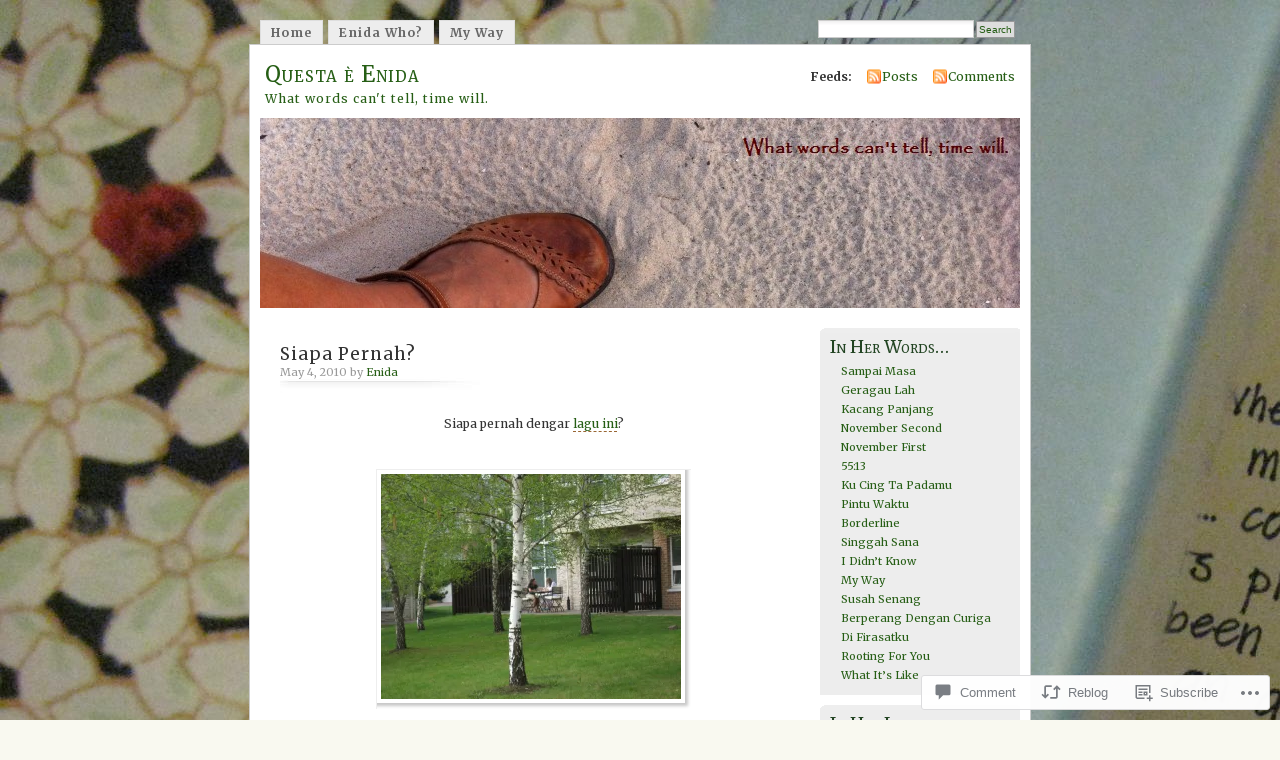

--- FILE ---
content_type: text/html; charset=UTF-8
request_url: https://enidajohnson.com/2010/05/04/siapa-pernah/
body_size: 26544
content:
<!DOCTYPE html PUBLIC "-//W3C//DTD XHTML 1.0 Transitional//EN" "http://www.w3.org/TR/xhtml1/DTD/xhtml1-transitional.dtd">
<html xmlns="http://www.w3.org/1999/xhtml" lang="en">
<head profile="http://gmpg.org/xfn/11">
<meta http-equiv="Content-Type" content="text/html; charset=UTF-8" />
<title>Siapa Pernah? | Questa è Enida</title>
<link rel="pingback" href="https://enidajohnson.com/xmlrpc.php" />
<script type="text/javascript">
  WebFontConfig = {"google":{"families":["Merriweather:r:latin,latin-ext","Merriweather:r,i,b,bi:latin,latin-ext"]},"api_url":"https:\/\/fonts-api.wp.com\/css"};
  (function() {
    var wf = document.createElement('script');
    wf.src = '/wp-content/plugins/custom-fonts/js/webfont.js';
    wf.type = 'text/javascript';
    wf.async = 'true';
    var s = document.getElementsByTagName('script')[0];
    s.parentNode.insertBefore(wf, s);
	})();
</script><style id="jetpack-custom-fonts-css">.wf-active #header h1{font-family:"Merriweather",serif;font-style:normal;font-weight:400}.wf-active body{font-family:"Merriweather",serif}.wf-active #navigation{font-family:"Merriweather",serif}.wf-active #content h1, .wf-active h2, .wf-active h3, .wf-active h4, .wf-active h5, .wf-active h6{font-family:"Merriweather",serif;font-style:normal;font-weight:400}.wf-active #header h2{font-weight:400;font-family:"Merriweather",serif;font-style:normal}.wf-active #content h3{font-weight:400;font-style:normal}.wf-active #content h4{font-style:normal;font-weight:400}.wf-active #content h5{font-style:normal;font-weight:400}.wf-active #content .post h2{font-weight:400;font-style:normal}.wf-active li.sidebox h2{font-weight:400;font-style:normal}.wf-active .post h4{font-weight:400;font-family:"Merriweather",serif;font-style:normal}.wf-active .post h4 em{font-style:normal;font-weight:400}</style>
<meta name='robots' content='max-image-preview:large' />

<!-- Async WordPress.com Remote Login -->
<script id="wpcom_remote_login_js">
var wpcom_remote_login_extra_auth = '';
function wpcom_remote_login_remove_dom_node_id( element_id ) {
	var dom_node = document.getElementById( element_id );
	if ( dom_node ) { dom_node.parentNode.removeChild( dom_node ); }
}
function wpcom_remote_login_remove_dom_node_classes( class_name ) {
	var dom_nodes = document.querySelectorAll( '.' + class_name );
	for ( var i = 0; i < dom_nodes.length; i++ ) {
		dom_nodes[ i ].parentNode.removeChild( dom_nodes[ i ] );
	}
}
function wpcom_remote_login_final_cleanup() {
	wpcom_remote_login_remove_dom_node_classes( "wpcom_remote_login_msg" );
	wpcom_remote_login_remove_dom_node_id( "wpcom_remote_login_key" );
	wpcom_remote_login_remove_dom_node_id( "wpcom_remote_login_validate" );
	wpcom_remote_login_remove_dom_node_id( "wpcom_remote_login_js" );
	wpcom_remote_login_remove_dom_node_id( "wpcom_request_access_iframe" );
	wpcom_remote_login_remove_dom_node_id( "wpcom_request_access_styles" );
}

// Watch for messages back from the remote login
window.addEventListener( "message", function( e ) {
	if ( e.origin === "https://r-login.wordpress.com" ) {
		var data = {};
		try {
			data = JSON.parse( e.data );
		} catch( e ) {
			wpcom_remote_login_final_cleanup();
			return;
		}

		if ( data.msg === 'LOGIN' ) {
			// Clean up the login check iframe
			wpcom_remote_login_remove_dom_node_id( "wpcom_remote_login_key" );

			var id_regex = new RegExp( /^[0-9]+$/ );
			var token_regex = new RegExp( /^.*|.*|.*$/ );
			if (
				token_regex.test( data.token )
				&& id_regex.test( data.wpcomid )
			) {
				// We have everything we need to ask for a login
				var script = document.createElement( "script" );
				script.setAttribute( "id", "wpcom_remote_login_validate" );
				script.src = '/remote-login.php?wpcom_remote_login=validate'
					+ '&wpcomid=' + data.wpcomid
					+ '&token=' + encodeURIComponent( data.token )
					+ '&host=' + window.location.protocol
					+ '//' + window.location.hostname
					+ '&postid=3768'
					+ '&is_singular=1';
				document.body.appendChild( script );
			}

			return;
		}

		// Safari ITP, not logged in, so redirect
		if ( data.msg === 'LOGIN-REDIRECT' ) {
			window.location = 'https://wordpress.com/log-in?redirect_to=' + window.location.href;
			return;
		}

		// Safari ITP, storage access failed, remove the request
		if ( data.msg === 'LOGIN-REMOVE' ) {
			var css_zap = 'html { -webkit-transition: margin-top 1s; transition: margin-top 1s; } /* 9001 */ html { margin-top: 0 !important; } * html body { margin-top: 0 !important; } @media screen and ( max-width: 782px ) { html { margin-top: 0 !important; } * html body { margin-top: 0 !important; } }';
			var style_zap = document.createElement( 'style' );
			style_zap.type = 'text/css';
			style_zap.appendChild( document.createTextNode( css_zap ) );
			document.body.appendChild( style_zap );

			var e = document.getElementById( 'wpcom_request_access_iframe' );
			e.parentNode.removeChild( e );

			document.cookie = 'wordpress_com_login_access=denied; path=/; max-age=31536000';

			return;
		}

		// Safari ITP
		if ( data.msg === 'REQUEST_ACCESS' ) {
			console.log( 'request access: safari' );

			// Check ITP iframe enable/disable knob
			if ( wpcom_remote_login_extra_auth !== 'safari_itp_iframe' ) {
				return;
			}

			// If we are in a "private window" there is no ITP.
			var private_window = false;
			try {
				var opendb = window.openDatabase( null, null, null, null );
			} catch( e ) {
				private_window = true;
			}

			if ( private_window ) {
				console.log( 'private window' );
				return;
			}

			var iframe = document.createElement( 'iframe' );
			iframe.id = 'wpcom_request_access_iframe';
			iframe.setAttribute( 'scrolling', 'no' );
			iframe.setAttribute( 'sandbox', 'allow-storage-access-by-user-activation allow-scripts allow-same-origin allow-top-navigation-by-user-activation' );
			iframe.src = 'https://r-login.wordpress.com/remote-login.php?wpcom_remote_login=request_access&origin=' + encodeURIComponent( data.origin ) + '&wpcomid=' + encodeURIComponent( data.wpcomid );

			var css = 'html { -webkit-transition: margin-top 1s; transition: margin-top 1s; } /* 9001 */ html { margin-top: 46px !important; } * html body { margin-top: 46px !important; } @media screen and ( max-width: 660px ) { html { margin-top: 71px !important; } * html body { margin-top: 71px !important; } #wpcom_request_access_iframe { display: block; height: 71px !important; } } #wpcom_request_access_iframe { border: 0px; height: 46px; position: fixed; top: 0; left: 0; width: 100%; min-width: 100%; z-index: 99999; background: #23282d; } ';

			var style = document.createElement( 'style' );
			style.type = 'text/css';
			style.id = 'wpcom_request_access_styles';
			style.appendChild( document.createTextNode( css ) );
			document.body.appendChild( style );

			document.body.appendChild( iframe );
		}

		if ( data.msg === 'DONE' ) {
			wpcom_remote_login_final_cleanup();
		}
	}
}, false );

// Inject the remote login iframe after the page has had a chance to load
// more critical resources
window.addEventListener( "DOMContentLoaded", function( e ) {
	var iframe = document.createElement( "iframe" );
	iframe.style.display = "none";
	iframe.setAttribute( "scrolling", "no" );
	iframe.setAttribute( "id", "wpcom_remote_login_key" );
	iframe.src = "https://r-login.wordpress.com/remote-login.php"
		+ "?wpcom_remote_login=key"
		+ "&origin=aHR0cHM6Ly9lbmlkYWpvaG5zb24uY29t"
		+ "&wpcomid=6980825"
		+ "&time=" + Math.floor( Date.now() / 1000 );
	document.body.appendChild( iframe );
}, false );
</script>
<link rel='dns-prefetch' href='//widgets.wp.com' />
<link rel='dns-prefetch' href='//s0.wp.com' />
<link rel="alternate" type="application/rss+xml" title="Questa è Enida &raquo; Feed" href="https://enidajohnson.com/feed/" />
<link rel="alternate" type="application/rss+xml" title="Questa è Enida &raquo; Comments Feed" href="https://enidajohnson.com/comments/feed/" />
<link rel="alternate" type="application/rss+xml" title="Questa è Enida &raquo; Siapa Pernah? Comments Feed" href="https://enidajohnson.com/2010/05/04/siapa-pernah/feed/" />
	<script type="text/javascript">
		/* <![CDATA[ */
		function addLoadEvent(func) {
			var oldonload = window.onload;
			if (typeof window.onload != 'function') {
				window.onload = func;
			} else {
				window.onload = function () {
					oldonload();
					func();
				}
			}
		}
		/* ]]> */
	</script>
	<link crossorigin='anonymous' rel='stylesheet' id='all-css-0-1' href='/_static/??-eJx9jFsKwkAMAC/kGnzU4od4lnabarqbZDFZpLfXiiCI+DkwM3AvIao4igPXUHK9kBhM6KWL6c1gVYB1qBkNbpg7xyEUNf+idTRbwe9jpoSf74v+6SQjCfkMfkV+hqX2wGQ+Z9W0hGc+bdpmt22Ph30zPQC8RUp9&cssminify=yes' type='text/css' media='all' />
<style id='wp-emoji-styles-inline-css'>

	img.wp-smiley, img.emoji {
		display: inline !important;
		border: none !important;
		box-shadow: none !important;
		height: 1em !important;
		width: 1em !important;
		margin: 0 0.07em !important;
		vertical-align: -0.1em !important;
		background: none !important;
		padding: 0 !important;
	}
/*# sourceURL=wp-emoji-styles-inline-css */
</style>
<link crossorigin='anonymous' rel='stylesheet' id='all-css-2-1' href='/wp-content/plugins/gutenberg-core/v22.2.0/build/styles/block-library/style.css?m=1764855221i&cssminify=yes' type='text/css' media='all' />
<style id='wp-block-library-inline-css'>
.has-text-align-justify {
	text-align:justify;
}
.has-text-align-justify{text-align:justify;}

/*# sourceURL=wp-block-library-inline-css */
</style><style id='wp-block-code-inline-css'>
.wp-block-code{box-sizing:border-box}.wp-block-code code{direction:ltr;display:block;font-family:inherit;overflow-wrap:break-word;text-align:initial;white-space:pre-wrap}
/*# sourceURL=/wp-content/plugins/gutenberg-core/v22.2.0/build/styles/block-library/code/style.css */
</style>
<style id='global-styles-inline-css'>
:root{--wp--preset--aspect-ratio--square: 1;--wp--preset--aspect-ratio--4-3: 4/3;--wp--preset--aspect-ratio--3-4: 3/4;--wp--preset--aspect-ratio--3-2: 3/2;--wp--preset--aspect-ratio--2-3: 2/3;--wp--preset--aspect-ratio--16-9: 16/9;--wp--preset--aspect-ratio--9-16: 9/16;--wp--preset--color--black: #000000;--wp--preset--color--cyan-bluish-gray: #abb8c3;--wp--preset--color--white: #ffffff;--wp--preset--color--pale-pink: #f78da7;--wp--preset--color--vivid-red: #cf2e2e;--wp--preset--color--luminous-vivid-orange: #ff6900;--wp--preset--color--luminous-vivid-amber: #fcb900;--wp--preset--color--light-green-cyan: #7bdcb5;--wp--preset--color--vivid-green-cyan: #00d084;--wp--preset--color--pale-cyan-blue: #8ed1fc;--wp--preset--color--vivid-cyan-blue: #0693e3;--wp--preset--color--vivid-purple: #9b51e0;--wp--preset--gradient--vivid-cyan-blue-to-vivid-purple: linear-gradient(135deg,rgb(6,147,227) 0%,rgb(155,81,224) 100%);--wp--preset--gradient--light-green-cyan-to-vivid-green-cyan: linear-gradient(135deg,rgb(122,220,180) 0%,rgb(0,208,130) 100%);--wp--preset--gradient--luminous-vivid-amber-to-luminous-vivid-orange: linear-gradient(135deg,rgb(252,185,0) 0%,rgb(255,105,0) 100%);--wp--preset--gradient--luminous-vivid-orange-to-vivid-red: linear-gradient(135deg,rgb(255,105,0) 0%,rgb(207,46,46) 100%);--wp--preset--gradient--very-light-gray-to-cyan-bluish-gray: linear-gradient(135deg,rgb(238,238,238) 0%,rgb(169,184,195) 100%);--wp--preset--gradient--cool-to-warm-spectrum: linear-gradient(135deg,rgb(74,234,220) 0%,rgb(151,120,209) 20%,rgb(207,42,186) 40%,rgb(238,44,130) 60%,rgb(251,105,98) 80%,rgb(254,248,76) 100%);--wp--preset--gradient--blush-light-purple: linear-gradient(135deg,rgb(255,206,236) 0%,rgb(152,150,240) 100%);--wp--preset--gradient--blush-bordeaux: linear-gradient(135deg,rgb(254,205,165) 0%,rgb(254,45,45) 50%,rgb(107,0,62) 100%);--wp--preset--gradient--luminous-dusk: linear-gradient(135deg,rgb(255,203,112) 0%,rgb(199,81,192) 50%,rgb(65,88,208) 100%);--wp--preset--gradient--pale-ocean: linear-gradient(135deg,rgb(255,245,203) 0%,rgb(182,227,212) 50%,rgb(51,167,181) 100%);--wp--preset--gradient--electric-grass: linear-gradient(135deg,rgb(202,248,128) 0%,rgb(113,206,126) 100%);--wp--preset--gradient--midnight: linear-gradient(135deg,rgb(2,3,129) 0%,rgb(40,116,252) 100%);--wp--preset--font-size--small: 13px;--wp--preset--font-size--medium: 20px;--wp--preset--font-size--large: 36px;--wp--preset--font-size--x-large: 42px;--wp--preset--font-family--albert-sans: 'Albert Sans', sans-serif;--wp--preset--font-family--alegreya: Alegreya, serif;--wp--preset--font-family--arvo: Arvo, serif;--wp--preset--font-family--bodoni-moda: 'Bodoni Moda', serif;--wp--preset--font-family--bricolage-grotesque: 'Bricolage Grotesque', sans-serif;--wp--preset--font-family--cabin: Cabin, sans-serif;--wp--preset--font-family--chivo: Chivo, sans-serif;--wp--preset--font-family--commissioner: Commissioner, sans-serif;--wp--preset--font-family--cormorant: Cormorant, serif;--wp--preset--font-family--courier-prime: 'Courier Prime', monospace;--wp--preset--font-family--crimson-pro: 'Crimson Pro', serif;--wp--preset--font-family--dm-mono: 'DM Mono', monospace;--wp--preset--font-family--dm-sans: 'DM Sans', sans-serif;--wp--preset--font-family--dm-serif-display: 'DM Serif Display', serif;--wp--preset--font-family--domine: Domine, serif;--wp--preset--font-family--eb-garamond: 'EB Garamond', serif;--wp--preset--font-family--epilogue: Epilogue, sans-serif;--wp--preset--font-family--fahkwang: Fahkwang, sans-serif;--wp--preset--font-family--figtree: Figtree, sans-serif;--wp--preset--font-family--fira-sans: 'Fira Sans', sans-serif;--wp--preset--font-family--fjalla-one: 'Fjalla One', sans-serif;--wp--preset--font-family--fraunces: Fraunces, serif;--wp--preset--font-family--gabarito: Gabarito, system-ui;--wp--preset--font-family--ibm-plex-mono: 'IBM Plex Mono', monospace;--wp--preset--font-family--ibm-plex-sans: 'IBM Plex Sans', sans-serif;--wp--preset--font-family--ibarra-real-nova: 'Ibarra Real Nova', serif;--wp--preset--font-family--instrument-serif: 'Instrument Serif', serif;--wp--preset--font-family--inter: Inter, sans-serif;--wp--preset--font-family--josefin-sans: 'Josefin Sans', sans-serif;--wp--preset--font-family--jost: Jost, sans-serif;--wp--preset--font-family--libre-baskerville: 'Libre Baskerville', serif;--wp--preset--font-family--libre-franklin: 'Libre Franklin', sans-serif;--wp--preset--font-family--literata: Literata, serif;--wp--preset--font-family--lora: Lora, serif;--wp--preset--font-family--merriweather: Merriweather, serif;--wp--preset--font-family--montserrat: Montserrat, sans-serif;--wp--preset--font-family--newsreader: Newsreader, serif;--wp--preset--font-family--noto-sans-mono: 'Noto Sans Mono', sans-serif;--wp--preset--font-family--nunito: Nunito, sans-serif;--wp--preset--font-family--open-sans: 'Open Sans', sans-serif;--wp--preset--font-family--overpass: Overpass, sans-serif;--wp--preset--font-family--pt-serif: 'PT Serif', serif;--wp--preset--font-family--petrona: Petrona, serif;--wp--preset--font-family--piazzolla: Piazzolla, serif;--wp--preset--font-family--playfair-display: 'Playfair Display', serif;--wp--preset--font-family--plus-jakarta-sans: 'Plus Jakarta Sans', sans-serif;--wp--preset--font-family--poppins: Poppins, sans-serif;--wp--preset--font-family--raleway: Raleway, sans-serif;--wp--preset--font-family--roboto: Roboto, sans-serif;--wp--preset--font-family--roboto-slab: 'Roboto Slab', serif;--wp--preset--font-family--rubik: Rubik, sans-serif;--wp--preset--font-family--rufina: Rufina, serif;--wp--preset--font-family--sora: Sora, sans-serif;--wp--preset--font-family--source-sans-3: 'Source Sans 3', sans-serif;--wp--preset--font-family--source-serif-4: 'Source Serif 4', serif;--wp--preset--font-family--space-mono: 'Space Mono', monospace;--wp--preset--font-family--syne: Syne, sans-serif;--wp--preset--font-family--texturina: Texturina, serif;--wp--preset--font-family--urbanist: Urbanist, sans-serif;--wp--preset--font-family--work-sans: 'Work Sans', sans-serif;--wp--preset--spacing--20: 0.44rem;--wp--preset--spacing--30: 0.67rem;--wp--preset--spacing--40: 1rem;--wp--preset--spacing--50: 1.5rem;--wp--preset--spacing--60: 2.25rem;--wp--preset--spacing--70: 3.38rem;--wp--preset--spacing--80: 5.06rem;--wp--preset--shadow--natural: 6px 6px 9px rgba(0, 0, 0, 0.2);--wp--preset--shadow--deep: 12px 12px 50px rgba(0, 0, 0, 0.4);--wp--preset--shadow--sharp: 6px 6px 0px rgba(0, 0, 0, 0.2);--wp--preset--shadow--outlined: 6px 6px 0px -3px rgb(255, 255, 255), 6px 6px rgb(0, 0, 0);--wp--preset--shadow--crisp: 6px 6px 0px rgb(0, 0, 0);}:where(.is-layout-flex){gap: 0.5em;}:where(.is-layout-grid){gap: 0.5em;}body .is-layout-flex{display: flex;}.is-layout-flex{flex-wrap: wrap;align-items: center;}.is-layout-flex > :is(*, div){margin: 0;}body .is-layout-grid{display: grid;}.is-layout-grid > :is(*, div){margin: 0;}:where(.wp-block-columns.is-layout-flex){gap: 2em;}:where(.wp-block-columns.is-layout-grid){gap: 2em;}:where(.wp-block-post-template.is-layout-flex){gap: 1.25em;}:where(.wp-block-post-template.is-layout-grid){gap: 1.25em;}.has-black-color{color: var(--wp--preset--color--black) !important;}.has-cyan-bluish-gray-color{color: var(--wp--preset--color--cyan-bluish-gray) !important;}.has-white-color{color: var(--wp--preset--color--white) !important;}.has-pale-pink-color{color: var(--wp--preset--color--pale-pink) !important;}.has-vivid-red-color{color: var(--wp--preset--color--vivid-red) !important;}.has-luminous-vivid-orange-color{color: var(--wp--preset--color--luminous-vivid-orange) !important;}.has-luminous-vivid-amber-color{color: var(--wp--preset--color--luminous-vivid-amber) !important;}.has-light-green-cyan-color{color: var(--wp--preset--color--light-green-cyan) !important;}.has-vivid-green-cyan-color{color: var(--wp--preset--color--vivid-green-cyan) !important;}.has-pale-cyan-blue-color{color: var(--wp--preset--color--pale-cyan-blue) !important;}.has-vivid-cyan-blue-color{color: var(--wp--preset--color--vivid-cyan-blue) !important;}.has-vivid-purple-color{color: var(--wp--preset--color--vivid-purple) !important;}.has-black-background-color{background-color: var(--wp--preset--color--black) !important;}.has-cyan-bluish-gray-background-color{background-color: var(--wp--preset--color--cyan-bluish-gray) !important;}.has-white-background-color{background-color: var(--wp--preset--color--white) !important;}.has-pale-pink-background-color{background-color: var(--wp--preset--color--pale-pink) !important;}.has-vivid-red-background-color{background-color: var(--wp--preset--color--vivid-red) !important;}.has-luminous-vivid-orange-background-color{background-color: var(--wp--preset--color--luminous-vivid-orange) !important;}.has-luminous-vivid-amber-background-color{background-color: var(--wp--preset--color--luminous-vivid-amber) !important;}.has-light-green-cyan-background-color{background-color: var(--wp--preset--color--light-green-cyan) !important;}.has-vivid-green-cyan-background-color{background-color: var(--wp--preset--color--vivid-green-cyan) !important;}.has-pale-cyan-blue-background-color{background-color: var(--wp--preset--color--pale-cyan-blue) !important;}.has-vivid-cyan-blue-background-color{background-color: var(--wp--preset--color--vivid-cyan-blue) !important;}.has-vivid-purple-background-color{background-color: var(--wp--preset--color--vivid-purple) !important;}.has-black-border-color{border-color: var(--wp--preset--color--black) !important;}.has-cyan-bluish-gray-border-color{border-color: var(--wp--preset--color--cyan-bluish-gray) !important;}.has-white-border-color{border-color: var(--wp--preset--color--white) !important;}.has-pale-pink-border-color{border-color: var(--wp--preset--color--pale-pink) !important;}.has-vivid-red-border-color{border-color: var(--wp--preset--color--vivid-red) !important;}.has-luminous-vivid-orange-border-color{border-color: var(--wp--preset--color--luminous-vivid-orange) !important;}.has-luminous-vivid-amber-border-color{border-color: var(--wp--preset--color--luminous-vivid-amber) !important;}.has-light-green-cyan-border-color{border-color: var(--wp--preset--color--light-green-cyan) !important;}.has-vivid-green-cyan-border-color{border-color: var(--wp--preset--color--vivid-green-cyan) !important;}.has-pale-cyan-blue-border-color{border-color: var(--wp--preset--color--pale-cyan-blue) !important;}.has-vivid-cyan-blue-border-color{border-color: var(--wp--preset--color--vivid-cyan-blue) !important;}.has-vivid-purple-border-color{border-color: var(--wp--preset--color--vivid-purple) !important;}.has-vivid-cyan-blue-to-vivid-purple-gradient-background{background: var(--wp--preset--gradient--vivid-cyan-blue-to-vivid-purple) !important;}.has-light-green-cyan-to-vivid-green-cyan-gradient-background{background: var(--wp--preset--gradient--light-green-cyan-to-vivid-green-cyan) !important;}.has-luminous-vivid-amber-to-luminous-vivid-orange-gradient-background{background: var(--wp--preset--gradient--luminous-vivid-amber-to-luminous-vivid-orange) !important;}.has-luminous-vivid-orange-to-vivid-red-gradient-background{background: var(--wp--preset--gradient--luminous-vivid-orange-to-vivid-red) !important;}.has-very-light-gray-to-cyan-bluish-gray-gradient-background{background: var(--wp--preset--gradient--very-light-gray-to-cyan-bluish-gray) !important;}.has-cool-to-warm-spectrum-gradient-background{background: var(--wp--preset--gradient--cool-to-warm-spectrum) !important;}.has-blush-light-purple-gradient-background{background: var(--wp--preset--gradient--blush-light-purple) !important;}.has-blush-bordeaux-gradient-background{background: var(--wp--preset--gradient--blush-bordeaux) !important;}.has-luminous-dusk-gradient-background{background: var(--wp--preset--gradient--luminous-dusk) !important;}.has-pale-ocean-gradient-background{background: var(--wp--preset--gradient--pale-ocean) !important;}.has-electric-grass-gradient-background{background: var(--wp--preset--gradient--electric-grass) !important;}.has-midnight-gradient-background{background: var(--wp--preset--gradient--midnight) !important;}.has-small-font-size{font-size: var(--wp--preset--font-size--small) !important;}.has-medium-font-size{font-size: var(--wp--preset--font-size--medium) !important;}.has-large-font-size{font-size: var(--wp--preset--font-size--large) !important;}.has-x-large-font-size{font-size: var(--wp--preset--font-size--x-large) !important;}.has-albert-sans-font-family{font-family: var(--wp--preset--font-family--albert-sans) !important;}.has-alegreya-font-family{font-family: var(--wp--preset--font-family--alegreya) !important;}.has-arvo-font-family{font-family: var(--wp--preset--font-family--arvo) !important;}.has-bodoni-moda-font-family{font-family: var(--wp--preset--font-family--bodoni-moda) !important;}.has-bricolage-grotesque-font-family{font-family: var(--wp--preset--font-family--bricolage-grotesque) !important;}.has-cabin-font-family{font-family: var(--wp--preset--font-family--cabin) !important;}.has-chivo-font-family{font-family: var(--wp--preset--font-family--chivo) !important;}.has-commissioner-font-family{font-family: var(--wp--preset--font-family--commissioner) !important;}.has-cormorant-font-family{font-family: var(--wp--preset--font-family--cormorant) !important;}.has-courier-prime-font-family{font-family: var(--wp--preset--font-family--courier-prime) !important;}.has-crimson-pro-font-family{font-family: var(--wp--preset--font-family--crimson-pro) !important;}.has-dm-mono-font-family{font-family: var(--wp--preset--font-family--dm-mono) !important;}.has-dm-sans-font-family{font-family: var(--wp--preset--font-family--dm-sans) !important;}.has-dm-serif-display-font-family{font-family: var(--wp--preset--font-family--dm-serif-display) !important;}.has-domine-font-family{font-family: var(--wp--preset--font-family--domine) !important;}.has-eb-garamond-font-family{font-family: var(--wp--preset--font-family--eb-garamond) !important;}.has-epilogue-font-family{font-family: var(--wp--preset--font-family--epilogue) !important;}.has-fahkwang-font-family{font-family: var(--wp--preset--font-family--fahkwang) !important;}.has-figtree-font-family{font-family: var(--wp--preset--font-family--figtree) !important;}.has-fira-sans-font-family{font-family: var(--wp--preset--font-family--fira-sans) !important;}.has-fjalla-one-font-family{font-family: var(--wp--preset--font-family--fjalla-one) !important;}.has-fraunces-font-family{font-family: var(--wp--preset--font-family--fraunces) !important;}.has-gabarito-font-family{font-family: var(--wp--preset--font-family--gabarito) !important;}.has-ibm-plex-mono-font-family{font-family: var(--wp--preset--font-family--ibm-plex-mono) !important;}.has-ibm-plex-sans-font-family{font-family: var(--wp--preset--font-family--ibm-plex-sans) !important;}.has-ibarra-real-nova-font-family{font-family: var(--wp--preset--font-family--ibarra-real-nova) !important;}.has-instrument-serif-font-family{font-family: var(--wp--preset--font-family--instrument-serif) !important;}.has-inter-font-family{font-family: var(--wp--preset--font-family--inter) !important;}.has-josefin-sans-font-family{font-family: var(--wp--preset--font-family--josefin-sans) !important;}.has-jost-font-family{font-family: var(--wp--preset--font-family--jost) !important;}.has-libre-baskerville-font-family{font-family: var(--wp--preset--font-family--libre-baskerville) !important;}.has-libre-franklin-font-family{font-family: var(--wp--preset--font-family--libre-franklin) !important;}.has-literata-font-family{font-family: var(--wp--preset--font-family--literata) !important;}.has-lora-font-family{font-family: var(--wp--preset--font-family--lora) !important;}.has-merriweather-font-family{font-family: var(--wp--preset--font-family--merriweather) !important;}.has-montserrat-font-family{font-family: var(--wp--preset--font-family--montserrat) !important;}.has-newsreader-font-family{font-family: var(--wp--preset--font-family--newsreader) !important;}.has-noto-sans-mono-font-family{font-family: var(--wp--preset--font-family--noto-sans-mono) !important;}.has-nunito-font-family{font-family: var(--wp--preset--font-family--nunito) !important;}.has-open-sans-font-family{font-family: var(--wp--preset--font-family--open-sans) !important;}.has-overpass-font-family{font-family: var(--wp--preset--font-family--overpass) !important;}.has-pt-serif-font-family{font-family: var(--wp--preset--font-family--pt-serif) !important;}.has-petrona-font-family{font-family: var(--wp--preset--font-family--petrona) !important;}.has-piazzolla-font-family{font-family: var(--wp--preset--font-family--piazzolla) !important;}.has-playfair-display-font-family{font-family: var(--wp--preset--font-family--playfair-display) !important;}.has-plus-jakarta-sans-font-family{font-family: var(--wp--preset--font-family--plus-jakarta-sans) !important;}.has-poppins-font-family{font-family: var(--wp--preset--font-family--poppins) !important;}.has-raleway-font-family{font-family: var(--wp--preset--font-family--raleway) !important;}.has-roboto-font-family{font-family: var(--wp--preset--font-family--roboto) !important;}.has-roboto-slab-font-family{font-family: var(--wp--preset--font-family--roboto-slab) !important;}.has-rubik-font-family{font-family: var(--wp--preset--font-family--rubik) !important;}.has-rufina-font-family{font-family: var(--wp--preset--font-family--rufina) !important;}.has-sora-font-family{font-family: var(--wp--preset--font-family--sora) !important;}.has-source-sans-3-font-family{font-family: var(--wp--preset--font-family--source-sans-3) !important;}.has-source-serif-4-font-family{font-family: var(--wp--preset--font-family--source-serif-4) !important;}.has-space-mono-font-family{font-family: var(--wp--preset--font-family--space-mono) !important;}.has-syne-font-family{font-family: var(--wp--preset--font-family--syne) !important;}.has-texturina-font-family{font-family: var(--wp--preset--font-family--texturina) !important;}.has-urbanist-font-family{font-family: var(--wp--preset--font-family--urbanist) !important;}.has-work-sans-font-family{font-family: var(--wp--preset--font-family--work-sans) !important;}
/*# sourceURL=global-styles-inline-css */
</style>

<style id='classic-theme-styles-inline-css'>
/*! This file is auto-generated */
.wp-block-button__link{color:#fff;background-color:#32373c;border-radius:9999px;box-shadow:none;text-decoration:none;padding:calc(.667em + 2px) calc(1.333em + 2px);font-size:1.125em}.wp-block-file__button{background:#32373c;color:#fff;text-decoration:none}
/*# sourceURL=/wp-includes/css/classic-themes.min.css */
</style>
<link crossorigin='anonymous' rel='stylesheet' id='all-css-4-1' href='/_static/??-eJx9jksOwjAMRC9EcCsEFQvEUVA+FqTUSRQ77fVxVbEBxMaSZ+bZA0sxPifBJEDNlKndY2LwuaLqVKyAJghDtDghaWzvmXfwG1uKMsa5UpHZ6KTYyMhDQf7HjSjF+qdRaTuxGcAtvb3bjCnkCrZJJisS/RcFXD24FqcAM1ann1VcK/Pnvna50qUfTl3XH8+HYXwBNR1jhQ==&cssminify=yes' type='text/css' media='all' />
<link rel='stylesheet' id='verbum-gutenberg-css-css' href='https://widgets.wp.com/verbum-block-editor/block-editor.css?ver=1738686361' media='all' />
<link crossorigin='anonymous' rel='stylesheet' id='all-css-6-1' href='/_static/??-eJx9i0EOgzAMBD9EaqFUFA6It0DkpgEnjrCjqr8HbumF0+5IM/DNxnFSTAr6wYgCuSwQg+iPmDe4Fh9OpIFKjcVkKj4kgR0XYn9eD6dV4V3kkQ2xmzVw+gPzpjnsVzrFsX09226w1vbrASUUPi4=&cssminify=yes' type='text/css' media='all' />
<link crossorigin='anonymous' rel='stylesheet' id='print-css-7-1' href='/wp-content/mu-plugins/global-print/global-print.css?m=1465851035i&cssminify=yes' type='text/css' media='print' />
<style id='jetpack-global-styles-frontend-style-inline-css'>
:root { --font-headings: unset; --font-base: unset; --font-headings-default: -apple-system,BlinkMacSystemFont,"Segoe UI",Roboto,Oxygen-Sans,Ubuntu,Cantarell,"Helvetica Neue",sans-serif; --font-base-default: -apple-system,BlinkMacSystemFont,"Segoe UI",Roboto,Oxygen-Sans,Ubuntu,Cantarell,"Helvetica Neue",sans-serif;}
/*# sourceURL=jetpack-global-styles-frontend-style-inline-css */
</style>
<link crossorigin='anonymous' rel='stylesheet' id='all-css-10-1' href='/_static/??-eJyNjcsKAjEMRX/IGtQZBxfip0hMS9sxTYppGfx7H7gRN+7ugcs5sFRHKi1Ig9Jd5R6zGMyhVaTrh8G6QFHfORhYwlvw6P39PbPENZmt4G/ROQuBKWVkxxrVvuBH1lIoz2waILJekF+HUzlupnG3nQ77YZwfuRJIaQ==&cssminify=yes' type='text/css' media='all' />
<script type="text/javascript" id="jetpack_related-posts-js-extra">
/* <![CDATA[ */
var related_posts_js_options = {"post_heading":"h4"};
//# sourceURL=jetpack_related-posts-js-extra
/* ]]> */
</script>
<script type="text/javascript" id="wpcom-actionbar-placeholder-js-extra">
/* <![CDATA[ */
var actionbardata = {"siteID":"6980825","postID":"3768","siteURL":"https://enidajohnson.com","xhrURL":"https://enidajohnson.com/wp-admin/admin-ajax.php","nonce":"555bcfbc13","isLoggedIn":"","statusMessage":"","subsEmailDefault":"instantly","proxyScriptUrl":"https://s0.wp.com/wp-content/js/wpcom-proxy-request.js?m=1513050504i&amp;ver=20211021","shortlink":"https://wp.me/pti1X-YM","i18n":{"followedText":"New posts from this site will now appear in your \u003Ca href=\"https://wordpress.com/reader\"\u003EReader\u003C/a\u003E","foldBar":"Collapse this bar","unfoldBar":"Expand this bar","shortLinkCopied":"Shortlink copied to clipboard."}};
//# sourceURL=wpcom-actionbar-placeholder-js-extra
/* ]]> */
</script>
<script type="text/javascript" id="jetpack-mu-wpcom-settings-js-before">
/* <![CDATA[ */
var JETPACK_MU_WPCOM_SETTINGS = {"assetsUrl":"https://s0.wp.com/wp-content/mu-plugins/jetpack-mu-wpcom-plugin/sun/jetpack_vendor/automattic/jetpack-mu-wpcom/src/build/"};
//# sourceURL=jetpack-mu-wpcom-settings-js-before
/* ]]> */
</script>
<script crossorigin='anonymous' type='text/javascript'  src='/_static/??/wp-content/mu-plugins/jetpack-plugin/sun/_inc/build/related-posts/related-posts.min.js,/wp-content/js/rlt-proxy.js?m=1755011788j'></script>
<script type="text/javascript" id="rlt-proxy-js-after">
/* <![CDATA[ */
	rltInitialize( {"token":null,"iframeOrigins":["https:\/\/widgets.wp.com"]} );
//# sourceURL=rlt-proxy-js-after
/* ]]> */
</script>
<link rel="EditURI" type="application/rsd+xml" title="RSD" href="https://enidajohnson.wordpress.com/xmlrpc.php?rsd" />
<meta name="generator" content="WordPress.com" />
<link rel="canonical" href="https://enidajohnson.com/2010/05/04/siapa-pernah/" />
<link rel='shortlink' href='https://wp.me/pti1X-YM' />
<link rel="alternate" type="application/json+oembed" href="https://public-api.wordpress.com/oembed/?format=json&amp;url=https%3A%2F%2Fenidajohnson.com%2F2010%2F05%2F04%2Fsiapa-pernah%2F&amp;for=wpcom-auto-discovery" /><link rel="alternate" type="application/xml+oembed" href="https://public-api.wordpress.com/oembed/?format=xml&amp;url=https%3A%2F%2Fenidajohnson.com%2F2010%2F05%2F04%2Fsiapa-pernah%2F&amp;for=wpcom-auto-discovery" />
<!-- Jetpack Open Graph Tags -->
<meta property="og:type" content="article" />
<meta property="og:title" content="Siapa Pernah?" />
<meta property="og:url" content="https://enidajohnson.com/2010/05/04/siapa-pernah/" />
<meta property="og:description" content="Siapa pernah dengar lagu ini? . . . I know for sure the woman in black in the picture memorizes the song. ." />
<meta property="article:published_time" content="2010-05-04T21:06:08+00:00" />
<meta property="article:modified_time" content="2010-05-04T21:07:26+00:00" />
<meta property="og:site_name" content="Questa è Enida" />
<meta property="og:image" content="https://enidajohnson.com/wp-content/uploads/2010/05/img_1678.jpg?w=300" />
<meta property="og:image:width" content="300" />
<meta property="og:image:height" content="225" />
<meta property="og:image:alt" content="" />
<meta property="og:locale" content="en_US" />
<meta property="article:publisher" content="https://www.facebook.com/WordPresscom" />
<meta name="twitter:text:title" content="Siapa Pernah?" />
<meta name="twitter:image" content="https://enidajohnson.com/wp-content/uploads/2010/05/img_1678.jpg?w=640" />
<meta name="twitter:card" content="summary_large_image" />

<!-- End Jetpack Open Graph Tags -->
<link rel="shortcut icon" type="image/x-icon" href="https://s0.wp.com/i/favicon.ico?m=1713425267i" sizes="16x16 24x24 32x32 48x48" />
<link rel="icon" type="image/x-icon" href="https://s0.wp.com/i/favicon.ico?m=1713425267i" sizes="16x16 24x24 32x32 48x48" />
<link rel="apple-touch-icon" href="https://s0.wp.com/i/webclip.png?m=1713868326i" />
<link rel='openid.server' href='https://enidajohnson.com/?openidserver=1' />
<link rel='openid.delegate' href='https://enidajohnson.com/' />
<link rel="search" type="application/opensearchdescription+xml" href="https://enidajohnson.com/osd.xml" title="Questa è Enida" />
<link rel="search" type="application/opensearchdescription+xml" href="https://s1.wp.com/opensearch.xml" title="WordPress.com" />
		<style id="wpcom-hotfix-masterbar-style">
			@media screen and (min-width: 783px) {
				#wpadminbar .quicklinks li#wp-admin-bar-my-account.with-avatar > a img {
					margin-top: 5px;
				}
			}
		</style>
		<meta name="description" content="Siapa pernah dengar lagu ini? . . . I know for sure the woman in black in the picture memorizes the song. ." />
<style type="text/css">
			#header h1 a,
		#header h2 {
			color: #265E15 !important;
		}
				#headerimage {
			background: url('https://enidajohnson.com/wp-content/uploads/2012/08/cropped-stepup1.jpg') no-repeat;
			height: 200px;
		}
	</style>
<style type="text/css" id="custom-background-css">
body.custom-background { background-image: url("https://enidajohnson.files.wordpress.com/2009/07/img_4639.jpg"); background-position: left top; background-size: auto; background-repeat: repeat; background-attachment: scroll; }
</style>
				<link rel="stylesheet" id="custom-css-css" type="text/css" href="https://s0.wp.com/?custom-css=1&#038;csblog=ti1X&#038;cscache=6&#038;csrev=1" />
			<link crossorigin='anonymous' rel='stylesheet' id='all-css-0-3' href='/_static/??-eJyVjssKwkAMRX/INowP1IX4KdKmg6SdScJkQn+/FR/gTpfncjhcmLVB4Rq5QvZGk9+JDcZYtcPpxWDOcCNG6JPgZGAzaSwtmm3g50CWwVM0wK6IW0wf5z382XseckrDir1hIa0kq/tFbSZ+hK/5Eo6H3fkU9mE7Lr2lXSA=&cssminify=yes' type='text/css' media='all' />
</head>
<body id="section-index" class="wp-singular post-template-default single single-post postid-3768 single-format-standard custom-background wp-theme-pubmistylook customizer-styles-applied jetpack-reblog-enabled">


<div id="navigation" class="clearfix">
		<div class="menu">
		<ul>
			<li ><a href="https://enidajohnson.com/" title="Home">Home</a></li>
			<li class="page_item page-item-2"><a href="https://enidajohnson.com/enida/">Enida Who?</a></li>
<li class="page_item page-item-10333"><a href="https://enidajohnson.com/my-way/">My Way</a></li>
									<li class="search"><form method="get" id="searchform" action="https://enidajohnson.com"><input type="text" class="textbox" value="" name="s" id="s" /><input type="submit" id="searchsubmit" value="Search" /></form></li>
					</ul>
	</div>
</div><!-- end id:navigation -->

<div id="container">

<div id="header">
<h1><a href="https://enidajohnson.com/" title="Questa è Enida">Questa è Enida</a></h1>
<h2>What words can&#039;t tell, time will.</h2>
</div><!-- end id:header -->


	
		<div id="feedarea">
	<dl>
		<dt><strong>Feeds:</strong></dt>

			<dd><a href="https://enidajohnson.com/feed/">Posts</a></dd>
	
			<dd><a href="https://enidajohnson.com/comments/feed/">Comments</a></dd>
		</dl>
	</div><!-- end id:feedarea -->
	
	<div id="headerimage">
</div><!-- end id:headerimage -->

<div id="content">
<div id="content-main">

		
						
			<div class="post-3768 post type-post status-publish format-standard hentry category-nostalgia tag-songs" id="post-3768">
				<div class="posttitle">
					<h2>Siapa Pernah?</h2>
					<p class="post-info">May 4, 2010 by <a href="https://enidajohnson.com/author/enidajohnson/" title="Posts by Enida">Enida</a>  </p>
				</div>

				<div class="entry">
					<p style="text-align:center;">
<p style="text-align:center;">Siapa pernah dengar <a title="Siapa lah pernah?" href="https://enidajohnson.com/wp-content/uploads/2010/05/siapa-pernah-jatuh-cinta.mp3">lagu ini</a>?</p>
<p><span style="color:#ffffff;">.</span></p>
<p><a href="https://enidajohnson.com/wp-content/uploads/2010/05/img_1678.jpg"><img data-attachment-id="3769" data-permalink="https://enidajohnson.com/2010/05/04/siapa-pernah/img_1678/" data-orig-file="https://enidajohnson.com/wp-content/uploads/2010/05/img_1678.jpg" data-orig-size="3072,2304" data-comments-opened="1" data-image-meta="{&quot;aperture&quot;:&quot;4.9&quot;,&quot;credit&quot;:&quot;&quot;,&quot;camera&quot;:&quot;Canon DIGITAL IXUS 75&quot;,&quot;caption&quot;:&quot;&quot;,&quot;created_timestamp&quot;:&quot;1272816132&quot;,&quot;copyright&quot;:&quot;&quot;,&quot;focal_length&quot;:&quot;17.4&quot;,&quot;iso&quot;:&quot;80&quot;,&quot;shutter_speed&quot;:&quot;0.00625&quot;,&quot;title&quot;:&quot;&quot;}" data-image-title="Dia itu pernah bah!" data-image-description="" data-image-caption="" data-medium-file="https://enidajohnson.com/wp-content/uploads/2010/05/img_1678.jpg?w=300" data-large-file="https://enidajohnson.com/wp-content/uploads/2010/05/img_1678.jpg?w=500" class="aligncenter size-medium wp-image-3769" title="Dia itu pernah bah!" src="https://enidajohnson.com/wp-content/uploads/2010/05/img_1678.jpg?w=300&#038;h=225" alt="" width="300" height="225" srcset="https://enidajohnson.com/wp-content/uploads/2010/05/img_1678.jpg?w=300 300w, https://enidajohnson.com/wp-content/uploads/2010/05/img_1678.jpg?w=600 600w, https://enidajohnson.com/wp-content/uploads/2010/05/img_1678.jpg?w=150 150w" sizes="(max-width: 300px) 100vw, 300px" /></a><span style="color:#ffffff;">.</span></p>
<p><span style="color:#ffffff;">.</span></p>
<p style="text-align:center;">I know for sure the woman in black in the picture memorizes the song.</p>
<p style="text-align:center;"><span style="color:#ffffff;">.</span></p>
<p style="text-align:center;">
<div id="jp-post-flair" class="sharedaddy sd-like-enabled sd-sharing-enabled"><div class="sharedaddy sd-sharing-enabled"><div class="robots-nocontent sd-block sd-social sd-social-icon sd-sharing"><h3 class="sd-title">Share Questa è Enida:</h3><div class="sd-content"><ul><li class="share-facebook"><a rel="nofollow noopener noreferrer"
				data-shared="sharing-facebook-3768"
				class="share-facebook sd-button share-icon no-text"
				href="https://enidajohnson.com/2010/05/04/siapa-pernah/?share=facebook"
				target="_blank"
				aria-labelledby="sharing-facebook-3768"
				>
				<span id="sharing-facebook-3768" hidden>Click to share on Facebook (Opens in new window)</span>
				<span>Facebook</span>
			</a></li><li class="share-twitter"><a rel="nofollow noopener noreferrer"
				data-shared="sharing-twitter-3768"
				class="share-twitter sd-button share-icon no-text"
				href="https://enidajohnson.com/2010/05/04/siapa-pernah/?share=twitter"
				target="_blank"
				aria-labelledby="sharing-twitter-3768"
				>
				<span id="sharing-twitter-3768" hidden>Click to share on X (Opens in new window)</span>
				<span>X</span>
			</a></li><li class="share-email"><a rel="nofollow noopener noreferrer"
				data-shared="sharing-email-3768"
				class="share-email sd-button share-icon no-text"
				href="mailto:?subject=%5BShared%20Post%5D%20Siapa%20Pernah%3F&#038;body=https%3A%2F%2Fenidajohnson.com%2F2010%2F05%2F04%2Fsiapa-pernah%2F&#038;share=email"
				target="_blank"
				aria-labelledby="sharing-email-3768"
				data-email-share-error-title="Do you have email set up?" data-email-share-error-text="If you&#039;re having problems sharing via email, you might not have email set up for your browser. You may need to create a new email yourself." data-email-share-nonce="dd008d1b3d" data-email-share-track-url="https://enidajohnson.com/2010/05/04/siapa-pernah/?share=email">
				<span id="sharing-email-3768" hidden>Click to email a link to a friend (Opens in new window)</span>
				<span>Email</span>
			</a></li><li class="share-print"><a rel="nofollow noopener noreferrer"
				data-shared="sharing-print-3768"
				class="share-print sd-button share-icon no-text"
				href="https://enidajohnson.com/2010/05/04/siapa-pernah/#print?share=print"
				target="_blank"
				aria-labelledby="sharing-print-3768"
				>
				<span id="sharing-print-3768" hidden>Click to print (Opens in new window)</span>
				<span>Print</span>
			</a></li><li class="share-end"></li></ul></div></div></div><div class='sharedaddy sd-block sd-like jetpack-likes-widget-wrapper jetpack-likes-widget-unloaded' id='like-post-wrapper-6980825-3768-6955fe1486e82' data-src='//widgets.wp.com/likes/index.html?ver=20260101#blog_id=6980825&amp;post_id=3768&amp;origin=enidajohnson.wordpress.com&amp;obj_id=6980825-3768-6955fe1486e82&amp;domain=enidajohnson.com' data-name='like-post-frame-6980825-3768-6955fe1486e82' data-title='Like or Reblog'><div class='likes-widget-placeholder post-likes-widget-placeholder' style='height: 55px;'><span class='button'><span>Like</span></span> <span class='loading'>Loading...</span></div><span class='sd-text-color'></span><a class='sd-link-color'></a></div>
<div id='jp-relatedposts' class='jp-relatedposts' >
	<h3 class="jp-relatedposts-headline"><em>Related</em></h3>
</div></div>									</div>

				<p class="postmetadata">
					Posted in <a href="https://enidajohnson.com/category/nostalgia/" rel="category tag">Nostalgia</a> | Tagged <a href="https://enidajohnson.com/tag/songs/" rel="tag">Songs</a> | 											Leave a Comment									</p>
				
<!-- You can start editing here. -->

<div class="post-content">
<p>
	<span class="commentsfeed"><a href="https://enidajohnson.com/2010/05/04/siapa-pernah/feed/">Comments RSS</a></span>
</p>
</div>


	<div id="respond" class="comment-respond">
		<h3 id="reply-title" class="comment-reply-title">Leave a comment <small><a rel="nofollow" id="cancel-comment-reply-link" href="/2010/05/04/siapa-pernah/#respond" style="display:none;">Cancel reply</a></small></h3><form action="https://enidajohnson.com/wp-comments-post.php" method="post" id="commentform" class="comment-form">


<div class="comment-form__verbum transparent"></div><div class="verbum-form-meta"><input type='hidden' name='comment_post_ID' value='3768' id='comment_post_ID' />
<input type='hidden' name='comment_parent' id='comment_parent' value='0' />

			<input type="hidden" name="highlander_comment_nonce" id="highlander_comment_nonce" value="2b77edfda0" />
			<input type="hidden" name="verbum_show_subscription_modal" value="" /></div><p style="display: none;"><input type="hidden" id="akismet_comment_nonce" name="akismet_comment_nonce" value="76eabe4f5b" /></p><p style="display: none !important;" class="akismet-fields-container" data-prefix="ak_"><label>&#916;<textarea name="ak_hp_textarea" cols="45" rows="8" maxlength="100"></textarea></label><input type="hidden" id="ak_js_1" name="ak_js" value="186"/><script type="text/javascript">
/* <![CDATA[ */
document.getElementById( "ak_js_1" ).setAttribute( "value", ( new Date() ).getTime() );
/* ]]> */
</script>
</p></form>	</div><!-- #respond -->
	
			</div>

		
		<p align="center"></p>

	</div><!-- end id:content-main -->
<div id="sidebar">
<ul>

		<li class="sidebox">
		<h2>In Her Words&#8230;</h2>
		<ul>
											<li>
					<a href="https://enidajohnson.com/2024/12/30/sampai-masa-2/">Sampai Masa</a>
									</li>
											<li>
					<a href="https://enidajohnson.com/2024/11/02/geragau-lah-kacang-panjang/">Geragau Lah Kacang&nbsp;Panjang</a>
									</li>
											<li>
					<a href="https://enidajohnson.com/2024/11/02/november-second/">November Second</a>
									</li>
											<li>
					<a href="https://enidajohnson.com/2024/11/01/november-first/">November First</a>
									</li>
											<li>
					<a href="https://enidajohnson.com/2024/08/17/moonmoon-cheerbeer/">55:13</a>
									</li>
											<li>
					<a href="https://enidajohnson.com/2024/08/17/ku-cing-ta-padamu/">Ku Cing Ta&nbsp;Padamu</a>
									</li>
											<li>
					<a href="https://enidajohnson.com/2024/08/10/pintu-waktu/">Pintu Waktu</a>
									</li>
											<li>
					<a href="https://enidajohnson.com/2024/08/05/borderline/">Borderline</a>
									</li>
											<li>
					<a href="https://enidajohnson.com/2024/07/15/singgah-sana/">Singgah Sana</a>
									</li>
											<li>
					<a href="https://enidajohnson.com/2024/06/11/i-didnt-know/">I Didn’t Know</a>
									</li>
											<li>
					<a href="https://enidajohnson.com/2024/06/11/my-way/">My Way</a>
									</li>
											<li>
					<a href="https://enidajohnson.com/2024/03/29/susah-senang/">Susah Senang</a>
									</li>
											<li>
					<a href="https://enidajohnson.com/2024/03/29/berperang-dengan-curiga-di-firasatku/">Berperang Dengan Curiga Di&nbsp;Firasatku</a>
									</li>
											<li>
					<a href="https://enidajohnson.com/2024/03/05/rooting-for-you/">Rooting For You</a>
									</li>
											<li>
					<a href="https://enidajohnson.com/2024/01/27/what-its-like/">What It&#8217;s Like</a>
									</li>
					</ul>

		</li><li id="linkcat-21741554" class="linkcat widget sidebox"><h2>In Her List...</h2>
	<ul class='xoxo blogroll'>
<li><a href="http://vanderveen.typepad.com/" rel="friend">Abre los Ojos</a></li>
<li><a href="http://www.bluehikari.com/nikki/" rel="noopener" target="_blank">Blue Hikari</a></li>
<li><a href="http://tiffinbiru.blogspot.com/" title="Dapur Tanpa Sempadan">Blue Tiffin</a></li>
<li><a href="http://dairimama.blogspot.com/" rel="friend" title="The cat, the rabbit and the hedgehog who eat well and well-loved.">Diari Mama</a></li>
<li><a href="http://azuradec.typepad.com/" rel="friend met" title="Like A River">Dr. Azura</a></li>
<li><a href="http://emilayusof.com/" title="An amazingly talented artist!">Emila Yusof</a></li>
<li><a href="http://www.eyesforlies.blogspot.com/" title="The Human Lie Detector Blog">Eyes For Lies</a></li>
<li><a href="http://storyofcinta.wordpress.com/" title="She sings. She dances. She loves.">I Heart KL</a></li>
<li><a href="http://livingsarah.blogspot.com/" rel="friend">Living Sarah</a></li>
<li><a href="http://masak-masak.blogspot.com/">Masak-Masak</a></li>
<li><a href="http://perfectpostcards.blogspot.com/" rel="friend met" title="A nomad with a 20ft container. Singapore for now.">Perfect Postcards</a></li>
<li><a href="http://thepioneerwoman.com/" title="The Pioneer Woman: Plowing through life in the country&#8230;one calf nut at a time.">Pioneer Woman</a></li>
<li><a href="http://serenerene.blogspot.com" rel="sibling noopener" title="The skies are blue, always." target="_blank">Serene Skies</a></li>
<li><a href="http://khaifairiel.blogspot.com/" rel="friend sibling">Unspoken Words</a></li>
<li><a href="http://naziahnawawie.wordpress.com/">Ziah Licious</a></li>

	</ul>
</li>
<li id="linkcat-32131599" class="linkcat widget sidebox"><h2>In Her Voice...</h2>
	<ul class='xoxo blogroll'>
<li><a href="https://enidajohnson.files.wordpress.com/2010/02/enidas-angel.mp3" title="Enida&#8217;s rendition of Angel (Sarah McLachlan)">Angel</a></li>
<li><a href="https://enidajohnson.files.wordpress.com/2010/08/dari-hati-ke-hati.m4a">Dari Hati Ke Hati</a></li>
<li><a href="https://enidajohnson.files.wordpress.com/2010/03/enida-doesnt-matter.mp3" title="Enida&#8217;s first try of It Doesn&#8217;t Matter Anymore (Eva Cassidy)">Doesn&#039;t Matter</a></li>
<li><a href="https://enidajohnson.files.wordpress.com/2010/02/gurindam-jiwa-enida.mp3" title="Enida bergurindam semelayu-layunya.">Gurindam Jiwa</a></li>
<li><a href="https://enidajohnson.files.wordpress.com/2010/02/enida-hati-yang-luka.mp3" title="An Indonesian song I always enjoyed singing back in the 80&#8217;s. Still do now.">Hati Yang Luka</a></li>
<li><a href="https://enidajohnson.files.wordpress.com/2010/08/perpisahan.m4a">Perpisahan</a></li>
<li><a href="https://enidajohnson.files.wordpress.com/2011/03/rindu-setengah-mati-enida.mp3" title="Enida&#8217;s rendition after listening to the original song a few times (thanks to my &#8216;Girl&#8217;).">Rindu Setengah Mati</a></li>
<li><a href="https://enidajohnson.files.wordpress.com/2011/05/enida-sayang-disayang.m4a" rel="noopener" target="_blank">Sayang Di Sayang</a></li>
<li><a href="https://enidajohnson.files.wordpress.com/2010/05/siapa-pernah-jatuh-cinta.mp3" title="One of the many many songs I grew up with&#8230;">Siapa Pernah Jatuh Cinta</a></li>

	</ul>
</li>
<li class="sidebox"><h2>In Her Thoughts&#8230;</h2><form action="https://enidajohnson.com" method="get"><label class="screen-reader-text" for="cat">In Her Thoughts&#8230;</label><select  name='cat' id='cat' class='postform'>
	<option value='-1'>Select Category</option>
	<option class="level-0" value="901647">Abang&nbsp;&nbsp;(33)</option>
	<option class="level-0" value="160258150">Airwings&nbsp;&nbsp;(2)</option>
	<option class="level-0" value="43154">Bebel&nbsp;&nbsp;(8)</option>
	<option class="level-0" value="2208611">Bibik&nbsp;&nbsp;(5)</option>
	<option class="level-0" value="8070000">Country Heights&nbsp;&nbsp;(1)</option>
	<option class="level-0" value="1098">Culture&nbsp;&nbsp;(21)</option>
	<option class="level-0" value="21852675">Grammaticalizationism&nbsp;&nbsp;(17)</option>
	<option class="level-0" value="20816">Hope&nbsp;&nbsp;(9)</option>
	<option class="level-0" value="376">Humor&nbsp;&nbsp;(60)</option>
	<option class="level-0" value="5157">Hurt&nbsp;&nbsp;(89)</option>
	<option class="level-0" value="38311014">Inside Enida&nbsp;&nbsp;(94)</option>
	<option class="level-0" value="31310807">Krazy Lazy Recipes&nbsp;&nbsp;(3)</option>
	<option class="level-0" value="1934">Language&nbsp;&nbsp;(21)</option>
	<option class="level-1" value="154917">&nbsp;&nbsp;&nbsp;Malaysiana&nbsp;&nbsp;(9)</option>
	<option class="level-0" value="81248">Makan-Makan&nbsp;&nbsp;(21)</option>
	<option class="level-0" value="2079707">Mesra&nbsp;&nbsp;(3)</option>
	<option class="level-0" value="15967">Mom&nbsp;&nbsp;(25)</option>
	<option class="level-0" value="24240122">Monchies&nbsp;&nbsp;(179)</option>
	<option class="level-0" value="3607">Nostalgia&nbsp;&nbsp;(38)</option>
	<option class="level-0" value="21499">Persona&nbsp;&nbsp;(15)</option>
	<option class="level-1" value="27146000">&nbsp;&nbsp;&nbsp;Facebook&nbsp;&nbsp;(8)</option>
	<option class="level-0" value="21738168">Pokrovsky Boulevard&nbsp;&nbsp;(16)</option>
	<option class="level-0" value="1473">Reading&nbsp;&nbsp;(7)</option>
	<option class="level-0" value="12241">Sense&nbsp;&nbsp;(298)</option>
	<option class="level-0" value="30351">Service&nbsp;&nbsp;(16)</option>
	<option class="level-0" value="4463">Songs&nbsp;&nbsp;(28)</option>
	<option class="level-0" value="200">Travel&nbsp;&nbsp;(27)</option>
	<option class="level-0" value="157654">Write On&nbsp;&nbsp;(302)</option>
	<option class="level-1" value="422">&nbsp;&nbsp;&nbsp;Poetry&nbsp;&nbsp;(54)</option>
	<option class="level-0" value="349">Writing&nbsp;&nbsp;(5)</option>
</select>
</form><script type="text/javascript">
/* <![CDATA[ */

( ( dropdownId ) => {
	const dropdown = document.getElementById( dropdownId );
	function onSelectChange() {
		setTimeout( () => {
			if ( 'escape' === dropdown.dataset.lastkey ) {
				return;
			}
			if ( dropdown.value && parseInt( dropdown.value ) > 0 && dropdown instanceof HTMLSelectElement ) {
				dropdown.parentElement.submit();
			}
		}, 250 );
	}
	function onKeyUp( event ) {
		if ( 'Escape' === event.key ) {
			dropdown.dataset.lastkey = 'escape';
		} else {
			delete dropdown.dataset.lastkey;
		}
	}
	function onClick() {
		delete dropdown.dataset.lastkey;
	}
	dropdown.addEventListener( 'keyup', onKeyUp );
	dropdown.addEventListener( 'click', onClick );
	dropdown.addEventListener( 'change', onSelectChange );
})( "cat" );

//# sourceURL=WP_Widget_Categories%3A%3Awidget
/* ]]> */
</script>
</li><li class="sidebox"><h2>In Her Time&#8230;</h2>		<label class="screen-reader-text" for="archives-dropdown-3">In Her Time&#8230;</label>
		<select id="archives-dropdown-3" name="archive-dropdown">
			
			<option value="">Select Month</option>
				<option value='https://enidajohnson.com/2024/12/'> December 2024 &nbsp;(1)</option>
	<option value='https://enidajohnson.com/2024/11/'> November 2024 &nbsp;(3)</option>
	<option value='https://enidajohnson.com/2024/08/'> August 2024 &nbsp;(4)</option>
	<option value='https://enidajohnson.com/2024/07/'> July 2024 &nbsp;(1)</option>
	<option value='https://enidajohnson.com/2024/06/'> June 2024 &nbsp;(2)</option>
	<option value='https://enidajohnson.com/2024/03/'> March 2024 &nbsp;(3)</option>
	<option value='https://enidajohnson.com/2024/01/'> January 2024 &nbsp;(5)</option>
	<option value='https://enidajohnson.com/2023/12/'> December 2023 &nbsp;(7)</option>
	<option value='https://enidajohnson.com/2023/11/'> November 2023 &nbsp;(11)</option>
	<option value='https://enidajohnson.com/2023/10/'> October 2023 &nbsp;(2)</option>
	<option value='https://enidajohnson.com/2023/09/'> September 2023 &nbsp;(1)</option>
	<option value='https://enidajohnson.com/2023/05/'> May 2023 &nbsp;(2)</option>
	<option value='https://enidajohnson.com/2023/04/'> April 2023 &nbsp;(1)</option>
	<option value='https://enidajohnson.com/2023/02/'> February 2023 &nbsp;(2)</option>
	<option value='https://enidajohnson.com/2022/09/'> September 2022 &nbsp;(1)</option>
	<option value='https://enidajohnson.com/2022/05/'> May 2022 &nbsp;(1)</option>
	<option value='https://enidajohnson.com/2021/12/'> December 2021 &nbsp;(1)</option>
	<option value='https://enidajohnson.com/2021/02/'> February 2021 &nbsp;(5)</option>
	<option value='https://enidajohnson.com/2020/05/'> May 2020 &nbsp;(2)</option>
	<option value='https://enidajohnson.com/2019/05/'> May 2019 &nbsp;(1)</option>
	<option value='https://enidajohnson.com/2019/04/'> April 2019 &nbsp;(1)</option>
	<option value='https://enidajohnson.com/2019/02/'> February 2019 &nbsp;(1)</option>
	<option value='https://enidajohnson.com/2018/04/'> April 2018 &nbsp;(2)</option>
	<option value='https://enidajohnson.com/2018/03/'> March 2018 &nbsp;(1)</option>
	<option value='https://enidajohnson.com/2018/02/'> February 2018 &nbsp;(5)</option>
	<option value='https://enidajohnson.com/2018/01/'> January 2018 &nbsp;(4)</option>
	<option value='https://enidajohnson.com/2017/05/'> May 2017 &nbsp;(2)</option>
	<option value='https://enidajohnson.com/2017/04/'> April 2017 &nbsp;(2)</option>
	<option value='https://enidajohnson.com/2017/03/'> March 2017 &nbsp;(2)</option>
	<option value='https://enidajohnson.com/2017/02/'> February 2017 &nbsp;(1)</option>
	<option value='https://enidajohnson.com/2016/12/'> December 2016 &nbsp;(2)</option>
	<option value='https://enidajohnson.com/2016/05/'> May 2016 &nbsp;(2)</option>
	<option value='https://enidajohnson.com/2016/02/'> February 2016 &nbsp;(1)</option>
	<option value='https://enidajohnson.com/2016/01/'> January 2016 &nbsp;(3)</option>
	<option value='https://enidajohnson.com/2015/12/'> December 2015 &nbsp;(3)</option>
	<option value='https://enidajohnson.com/2015/09/'> September 2015 &nbsp;(3)</option>
	<option value='https://enidajohnson.com/2015/08/'> August 2015 &nbsp;(2)</option>
	<option value='https://enidajohnson.com/2015/07/'> July 2015 &nbsp;(2)</option>
	<option value='https://enidajohnson.com/2015/06/'> June 2015 &nbsp;(2)</option>
	<option value='https://enidajohnson.com/2015/05/'> May 2015 &nbsp;(3)</option>
	<option value='https://enidajohnson.com/2015/04/'> April 2015 &nbsp;(1)</option>
	<option value='https://enidajohnson.com/2015/03/'> March 2015 &nbsp;(2)</option>
	<option value='https://enidajohnson.com/2015/02/'> February 2015 &nbsp;(3)</option>
	<option value='https://enidajohnson.com/2015/01/'> January 2015 &nbsp;(1)</option>
	<option value='https://enidajohnson.com/2014/12/'> December 2014 &nbsp;(1)</option>
	<option value='https://enidajohnson.com/2014/11/'> November 2014 &nbsp;(11)</option>
	<option value='https://enidajohnson.com/2014/10/'> October 2014 &nbsp;(2)</option>
	<option value='https://enidajohnson.com/2014/09/'> September 2014 &nbsp;(3)</option>
	<option value='https://enidajohnson.com/2014/08/'> August 2014 &nbsp;(6)</option>
	<option value='https://enidajohnson.com/2014/07/'> July 2014 &nbsp;(4)</option>
	<option value='https://enidajohnson.com/2014/06/'> June 2014 &nbsp;(2)</option>
	<option value='https://enidajohnson.com/2014/05/'> May 2014 &nbsp;(1)</option>
	<option value='https://enidajohnson.com/2014/04/'> April 2014 &nbsp;(5)</option>
	<option value='https://enidajohnson.com/2014/03/'> March 2014 &nbsp;(2)</option>
	<option value='https://enidajohnson.com/2014/02/'> February 2014 &nbsp;(4)</option>
	<option value='https://enidajohnson.com/2014/01/'> January 2014 &nbsp;(6)</option>
	<option value='https://enidajohnson.com/2013/12/'> December 2013 &nbsp;(1)</option>
	<option value='https://enidajohnson.com/2013/11/'> November 2013 &nbsp;(2)</option>
	<option value='https://enidajohnson.com/2013/09/'> September 2013 &nbsp;(5)</option>
	<option value='https://enidajohnson.com/2013/08/'> August 2013 &nbsp;(6)</option>
	<option value='https://enidajohnson.com/2013/07/'> July 2013 &nbsp;(9)</option>
	<option value='https://enidajohnson.com/2013/06/'> June 2013 &nbsp;(1)</option>
	<option value='https://enidajohnson.com/2013/05/'> May 2013 &nbsp;(2)</option>
	<option value='https://enidajohnson.com/2013/04/'> April 2013 &nbsp;(2)</option>
	<option value='https://enidajohnson.com/2013/03/'> March 2013 &nbsp;(3)</option>
	<option value='https://enidajohnson.com/2013/02/'> February 2013 &nbsp;(4)</option>
	<option value='https://enidajohnson.com/2013/01/'> January 2013 &nbsp;(3)</option>
	<option value='https://enidajohnson.com/2012/12/'> December 2012 &nbsp;(2)</option>
	<option value='https://enidajohnson.com/2012/11/'> November 2012 &nbsp;(8)</option>
	<option value='https://enidajohnson.com/2012/10/'> October 2012 &nbsp;(4)</option>
	<option value='https://enidajohnson.com/2012/09/'> September 2012 &nbsp;(3)</option>
	<option value='https://enidajohnson.com/2012/08/'> August 2012 &nbsp;(7)</option>
	<option value='https://enidajohnson.com/2012/07/'> July 2012 &nbsp;(3)</option>
	<option value='https://enidajohnson.com/2012/06/'> June 2012 &nbsp;(5)</option>
	<option value='https://enidajohnson.com/2012/05/'> May 2012 &nbsp;(6)</option>
	<option value='https://enidajohnson.com/2012/04/'> April 2012 &nbsp;(6)</option>
	<option value='https://enidajohnson.com/2012/03/'> March 2012 &nbsp;(5)</option>
	<option value='https://enidajohnson.com/2012/02/'> February 2012 &nbsp;(7)</option>
	<option value='https://enidajohnson.com/2012/01/'> January 2012 &nbsp;(15)</option>
	<option value='https://enidajohnson.com/2011/12/'> December 2011 &nbsp;(7)</option>
	<option value='https://enidajohnson.com/2011/11/'> November 2011 &nbsp;(9)</option>
	<option value='https://enidajohnson.com/2011/10/'> October 2011 &nbsp;(9)</option>
	<option value='https://enidajohnson.com/2011/09/'> September 2011 &nbsp;(4)</option>
	<option value='https://enidajohnson.com/2011/08/'> August 2011 &nbsp;(6)</option>
	<option value='https://enidajohnson.com/2011/07/'> July 2011 &nbsp;(14)</option>
	<option value='https://enidajohnson.com/2011/06/'> June 2011 &nbsp;(9)</option>
	<option value='https://enidajohnson.com/2011/05/'> May 2011 &nbsp;(15)</option>
	<option value='https://enidajohnson.com/2011/04/'> April 2011 &nbsp;(36)</option>
	<option value='https://enidajohnson.com/2011/03/'> March 2011 &nbsp;(18)</option>
	<option value='https://enidajohnson.com/2011/02/'> February 2011 &nbsp;(24)</option>
	<option value='https://enidajohnson.com/2011/01/'> January 2011 &nbsp;(36)</option>
	<option value='https://enidajohnson.com/2010/12/'> December 2010 &nbsp;(19)</option>
	<option value='https://enidajohnson.com/2010/11/'> November 2010 &nbsp;(8)</option>
	<option value='https://enidajohnson.com/2010/10/'> October 2010 &nbsp;(22)</option>
	<option value='https://enidajohnson.com/2010/09/'> September 2010 &nbsp;(14)</option>
	<option value='https://enidajohnson.com/2010/08/'> August 2010 &nbsp;(21)</option>
	<option value='https://enidajohnson.com/2010/07/'> July 2010 &nbsp;(36)</option>
	<option value='https://enidajohnson.com/2010/06/'> June 2010 &nbsp;(21)</option>
	<option value='https://enidajohnson.com/2010/05/'> May 2010 &nbsp;(17)</option>
	<option value='https://enidajohnson.com/2010/04/'> April 2010 &nbsp;(18)</option>
	<option value='https://enidajohnson.com/2010/03/'> March 2010 &nbsp;(31)</option>
	<option value='https://enidajohnson.com/2010/02/'> February 2010 &nbsp;(38)</option>
	<option value='https://enidajohnson.com/2010/01/'> January 2010 &nbsp;(19)</option>
	<option value='https://enidajohnson.com/2009/12/'> December 2009 &nbsp;(18)</option>
	<option value='https://enidajohnson.com/2009/11/'> November 2009 &nbsp;(25)</option>
	<option value='https://enidajohnson.com/2009/10/'> October 2009 &nbsp;(8)</option>
	<option value='https://enidajohnson.com/2009/09/'> September 2009 &nbsp;(22)</option>
	<option value='https://enidajohnson.com/2009/08/'> August 2009 &nbsp;(32)</option>
	<option value='https://enidajohnson.com/2009/07/'> July 2009 &nbsp;(30)</option>
	<option value='https://enidajohnson.com/2009/06/'> June 2009 &nbsp;(20)</option>
	<option value='https://enidajohnson.com/2009/05/'> May 2009 &nbsp;(13)</option>
	<option value='https://enidajohnson.com/2009/04/'> April 2009 &nbsp;(9)</option>
	<option value='https://enidajohnson.com/2009/03/'> March 2009 &nbsp;(28)</option>
	<option value='https://enidajohnson.com/2009/02/'> February 2009 &nbsp;(10)</option>
	<option value='https://enidajohnson.com/2009/01/'> January 2009 &nbsp;(22)</option>
	<option value='https://enidajohnson.com/2008/12/'> December 2008 &nbsp;(4)</option>
	<option value='https://enidajohnson.com/2008/11/'> November 2008 &nbsp;(6)</option>
	<option value='https://enidajohnson.com/2008/10/'> October 2008 &nbsp;(19)</option>
	<option value='https://enidajohnson.com/2008/09/'> September 2008 &nbsp;(20)</option>
	<option value='https://enidajohnson.com/2008/08/'> August 2008 &nbsp;(6)</option>
	<option value='https://enidajohnson.com/2008/07/'> July 2008 &nbsp;(6)</option>
	<option value='https://enidajohnson.com/2008/06/'> June 2008 &nbsp;(3)</option>
	<option value='https://enidajohnson.com/2008/05/'> May 2008 &nbsp;(6)</option>
	<option value='https://enidajohnson.com/2008/04/'> April 2008 &nbsp;(4)</option>
	<option value='https://enidajohnson.com/2008/03/'> March 2008 &nbsp;(1)</option>
	<option value='https://enidajohnson.com/2008/02/'> February 2008 &nbsp;(1)</option>
	<option value='https://enidajohnson.com/2008/01/'> January 2008 &nbsp;(1)</option>
	<option value='https://enidajohnson.com/2007/12/'> December 2007 &nbsp;(3)</option>
	<option value='https://enidajohnson.com/2007/11/'> November 2007 &nbsp;(1)</option>
	<option value='https://enidajohnson.com/2007/10/'> October 2007 &nbsp;(5)</option>
	<option value='https://enidajohnson.com/2007/09/'> September 2007 &nbsp;(4)</option>
	<option value='https://enidajohnson.com/2007/08/'> August 2007 &nbsp;(2)</option>
	<option value='https://enidajohnson.com/2007/07/'> July 2007 &nbsp;(4)</option>
	<option value='https://enidajohnson.com/2007/06/'> June 2007 &nbsp;(9)</option>
	<option value='https://enidajohnson.com/2007/05/'> May 2007 &nbsp;(1)</option>
	<option value='https://enidajohnson.com/2007/04/'> April 2007 &nbsp;(2)</option>
	<option value='https://enidajohnson.com/2007/03/'> March 2007 &nbsp;(3)</option>
	<option value='https://enidajohnson.com/2007/02/'> February 2007 &nbsp;(6)</option>
	<option value='https://enidajohnson.com/2007/01/'> January 2007 &nbsp;(1)</option>
	<option value='https://enidajohnson.com/2006/12/'> December 2006 &nbsp;(3)</option>
	<option value='https://enidajohnson.com/2006/08/'> August 2006 &nbsp;(2)</option>
	<option value='https://enidajohnson.com/2006/05/'> May 2006 &nbsp;(3)</option>
	<option value='https://enidajohnson.com/2006/04/'> April 2006 &nbsp;(2)</option>
	<option value='https://enidajohnson.com/2006/03/'> March 2006 &nbsp;(3)</option>
	<option value='https://enidajohnson.com/2006/02/'> February 2006 &nbsp;(2)</option>
	<option value='https://enidajohnson.com/2006/01/'> January 2006 &nbsp;(4)</option>
	<option value='https://enidajohnson.com/2005/12/'> December 2005 &nbsp;(2)</option>
	<option value='https://enidajohnson.com/2005/11/'> November 2005 &nbsp;(3)</option>
	<option value='https://enidajohnson.com/2005/10/'> October 2005 &nbsp;(9)</option>
	<option value='https://enidajohnson.com/2005/09/'> September 2005 &nbsp;(6)</option>
	<option value='https://enidajohnson.com/2005/08/'> August 2005 &nbsp;(4)</option>
	<option value='https://enidajohnson.com/2005/07/'> July 2005 &nbsp;(5)</option>
	<option value='https://enidajohnson.com/2005/06/'> June 2005 &nbsp;(3)</option>
	<option value='https://enidajohnson.com/2005/04/'> April 2005 &nbsp;(5)</option>
	<option value='https://enidajohnson.com/2005/03/'> March 2005 &nbsp;(8)</option>
	<option value='https://enidajohnson.com/2005/02/'> February 2005 &nbsp;(12)</option>
	<option value='https://enidajohnson.com/2005/01/'> January 2005 &nbsp;(11)</option>
	<option value='https://enidajohnson.com/2004/12/'> December 2004 &nbsp;(3)</option>
	<option value='https://enidajohnson.com/2004/10/'> October 2004 &nbsp;(1)</option>
	<option value='https://enidajohnson.com/2004/09/'> September 2004 &nbsp;(5)</option>
	<option value='https://enidajohnson.com/2004/08/'> August 2004 &nbsp;(13)</option>
	<option value='https://enidajohnson.com/2004/07/'> July 2004 &nbsp;(9)</option>
	<option value='https://enidajohnson.com/2003/12/'> December 2003 &nbsp;(2)</option>
	<option value='https://enidajohnson.com/2003/10/'> October 2003 &nbsp;(2)</option>
	<option value='https://enidajohnson.com/2003/09/'> September 2003 &nbsp;(5)</option>
	<option value='https://enidajohnson.com/2003/08/'> August 2003 &nbsp;(2)</option>
	<option value='https://enidajohnson.com/2003/02/'> February 2003 &nbsp;(1)</option>
	<option value='https://enidajohnson.com/2003/01/'> January 2003 &nbsp;(1)</option>
	<option value='https://enidajohnson.com/2002/11/'> November 2002 &nbsp;(1)</option>
	<option value='https://enidajohnson.com/2002/10/'> October 2002 &nbsp;(12)</option>
	<option value='https://enidajohnson.com/2002/09/'> September 2002 &nbsp;(8)</option>
	<option value='https://enidajohnson.com/2002/06/'> June 2002 &nbsp;(1)</option>
	<option value='https://enidajohnson.com/2002/05/'> May 2002 &nbsp;(2)</option>
	<option value='https://enidajohnson.com/2002/04/'> April 2002 &nbsp;(1)</option>
	<option value='https://enidajohnson.com/2002/03/'> March 2002 &nbsp;(1)</option>
	<option value='https://enidajohnson.com/2001/03/'> March 2001 &nbsp;(1)</option>

		</select>

			<script type="text/javascript">
/* <![CDATA[ */

( ( dropdownId ) => {
	const dropdown = document.getElementById( dropdownId );
	function onSelectChange() {
		setTimeout( () => {
			if ( 'escape' === dropdown.dataset.lastkey ) {
				return;
			}
			if ( dropdown.value ) {
				document.location.href = dropdown.value;
			}
		}, 250 );
	}
	function onKeyUp( event ) {
		if ( 'Escape' === event.key ) {
			dropdown.dataset.lastkey = 'escape';
		} else {
			delete dropdown.dataset.lastkey;
		}
	}
	function onClick() {
		delete dropdown.dataset.lastkey;
	}
	dropdown.addEventListener( 'keyup', onKeyUp );
	dropdown.addEventListener( 'click', onClick );
	dropdown.addEventListener( 'change', onSelectChange );
})( "archives-dropdown-3" );

//# sourceURL=WP_Widget_Archives%3A%3Awidget
/* ]]> */
</script>
</li><li class="sidebox"><h2>In Her Search&#8230;</h2><form role="search" method="get" id="searchform" class="searchform" action="https://enidajohnson.com/">
				<div>
					<label class="screen-reader-text" for="s">Search for:</label>
					<input type="text" value="" name="s" id="s" />
					<input type="submit" id="searchsubmit" value="Search" />
				</div>
			</form></li><li class="sidebox"><h2>In Her Count...</h2>		<ul>
			<li>154,122 hits</li>
		</ul>
		</li><li class="sidebox"><h2>In Her Mind&#8230;</h2><style>.widget.widget_media_image { overflow: hidden; }.widget.widget_media_image img { height: auto; max-width: 100%; }</style><a href="https://enidajohnson.com/wp-content/uploads/2012/10/mothering.jpg"><img width="140" height="105" src="https://enidajohnson.com/wp-content/uploads/2012/10/mothering.jpg?w=140" class="image wp-image-8787 aligncenter attachment-140x180 size-140x180" alt="" decoding="async" loading="lazy" style="max-width: 100%; height: auto;" title="Mothering Monchies" srcset="https://enidajohnson.com/wp-content/uploads/2012/10/mothering.jpg?w=140 140w, https://enidajohnson.com/wp-content/uploads/2012/10/mothering.jpg?w=280 280w, https://enidajohnson.com/wp-content/uploads/2012/10/mothering.jpg?w=150 150w" sizes="(max-width: 140px) 100vw, 140px" data-attachment-id="8787" data-permalink="https://enidajohnson.com/2012/10/01/be-back-bibik/mothering/" data-orig-file="https://enidajohnson.com/wp-content/uploads/2012/10/mothering.jpg" data-orig-size="3072,2304" data-comments-opened="1" data-image-meta="{&quot;aperture&quot;:&quot;2.8&quot;,&quot;credit&quot;:&quot;&quot;,&quot;camera&quot;:&quot;Canon DIGITAL IXUS 75&quot;,&quot;caption&quot;:&quot;&quot;,&quot;created_timestamp&quot;:&quot;1273459447&quot;,&quot;copyright&quot;:&quot;&quot;,&quot;focal_length&quot;:&quot;5.8&quot;,&quot;iso&quot;:&quot;250&quot;,&quot;shutter_speed&quot;:&quot;0.016666666666667&quot;,&quot;title&quot;:&quot;&quot;}" data-image-title="Mothering without Karl Johnson, and now without Caskinih Kawi." data-image-description="" data-image-caption="" data-medium-file="https://enidajohnson.com/wp-content/uploads/2012/10/mothering.jpg?w=300" data-large-file="https://enidajohnson.com/wp-content/uploads/2012/10/mothering.jpg?w=500" /></a></li><li class="sidebox"><h2><label for="subscribe-field">Subscribe To Enida</label></h2>

			<div class="wp-block-jetpack-subscriptions__container">
			<form
				action="https://subscribe.wordpress.com"
				method="post"
				accept-charset="utf-8"
				data-blog="6980825"
				data-post_access_level="everybody"
				id="subscribe-blog"
			>
				<p>Enter your email address to subscribe to Questa è Enida.</p>
				<p id="subscribe-email">
					<label
						id="subscribe-field-label"
						for="subscribe-field"
						class="screen-reader-text"
					>
						Email Address:					</label>

					<input
							type="email"
							name="email"
							autocomplete="email"
							
							style="width: 95%; padding: 1px 10px"
							placeholder="Email Address"
							value=""
							id="subscribe-field"
							required
						/>				</p>

				<p id="subscribe-submit"
									>
					<input type="hidden" name="action" value="subscribe"/>
					<input type="hidden" name="blog_id" value="6980825"/>
					<input type="hidden" name="source" value="https://enidajohnson.com/2010/05/04/siapa-pernah/"/>
					<input type="hidden" name="sub-type" value="widget"/>
					<input type="hidden" name="redirect_fragment" value="subscribe-blog"/>
					<input type="hidden" id="_wpnonce" name="_wpnonce" value="a3453d4d48" />					<button type="submit"
													class="wp-block-button__link"
																	>
						Get Questa è Enida!					</button>
				</p>
			</form>
							<div class="wp-block-jetpack-subscriptions__subscount">
					Join 85 other subscribers				</div>
						</div>
			
</li><li class="sidebox">
<pre class="wp-block-code"><code><br><a href="https://www.w3counter.com/tracker.js?id=151113">https://www.w3counter.com/tracker.js?id=151113</a></code></pre>
</li></ul>
</div><!-- end id:sidebar -->
</div><!-- end id:content -->
</div><!-- end id:container -->
<div id="footer">
	<div id="colophon">
		<p><a href="https://wordpress.com/?ref=footer_blog" rel="nofollow">Blog at WordPress.com.</a></p>
		<p>WPThemes.</p>
		<br class="clear" />
	</div><!-- end #colophon-->
</div><!-- end #footer-->
<!--  -->
<script type="speculationrules">
{"prefetch":[{"source":"document","where":{"and":[{"href_matches":"/*"},{"not":{"href_matches":["/wp-*.php","/wp-admin/*","/files/*","/wp-content/*","/wp-content/plugins/*","/wp-content/themes/pub/mistylook/*","/*\\?(.+)"]}},{"not":{"selector_matches":"a[rel~=\"nofollow\"]"}},{"not":{"selector_matches":".no-prefetch, .no-prefetch a"}}]},"eagerness":"conservative"}]}
</script>
<script type="text/javascript" src="//0.gravatar.com/js/hovercards/hovercards.min.js?ver=202601924dcd77a86c6f1d3698ec27fc5da92b28585ddad3ee636c0397cf312193b2a1" id="grofiles-cards-js"></script>
<script type="text/javascript" id="wpgroho-js-extra">
/* <![CDATA[ */
var WPGroHo = {"my_hash":""};
//# sourceURL=wpgroho-js-extra
/* ]]> */
</script>
<script crossorigin='anonymous' type='text/javascript'  src='/wp-content/mu-plugins/gravatar-hovercards/wpgroho.js?m=1610363240i'></script>

	<script>
		// Initialize and attach hovercards to all gravatars
		( function() {
			function init() {
				if ( typeof Gravatar === 'undefined' ) {
					return;
				}

				if ( typeof Gravatar.init !== 'function' ) {
					return;
				}

				Gravatar.profile_cb = function ( hash, id ) {
					WPGroHo.syncProfileData( hash, id );
				};

				Gravatar.my_hash = WPGroHo.my_hash;
				Gravatar.init(
					'body',
					'#wp-admin-bar-my-account',
					{
						i18n: {
							'Edit your profile →': 'Edit your profile →',
							'View profile →': 'View profile →',
							'Contact': 'Contact',
							'Send money': 'Send money',
							'Sorry, we are unable to load this Gravatar profile.': 'Sorry, we are unable to load this Gravatar profile.',
							'Gravatar not found.': 'Gravatar not found.',
							'Too Many Requests.': 'Too Many Requests.',
							'Internal Server Error.': 'Internal Server Error.',
							'Is this you?': 'Is this you?',
							'Claim your free profile.': 'Claim your free profile.',
							'Email': 'Email',
							'Home Phone': 'Home Phone',
							'Work Phone': 'Work Phone',
							'Cell Phone': 'Cell Phone',
							'Contact Form': 'Contact Form',
							'Calendar': 'Calendar',
						},
					}
				);
			}

			if ( document.readyState !== 'loading' ) {
				init();
			} else {
				document.addEventListener( 'DOMContentLoaded', init );
			}
		} )();
	</script>

		<div style="display:none">
	</div>
		<div id="actionbar" dir="ltr" style="display: none;"
			class="actnbr-pub-mistylook actnbr-has-follow actnbr-has-actions">
		<ul>
								<li class="actnbr-btn actnbr-hidden">
						<a class="actnbr-action actnbr-actn-comment" href="https://enidajohnson.com/2010/05/04/siapa-pernah/#respond">
							<svg class="gridicon gridicons-comment" height="20" width="20" xmlns="http://www.w3.org/2000/svg" viewBox="0 0 24 24"><g><path d="M12 16l-5 5v-5H5c-1.1 0-2-.9-2-2V5c0-1.1.9-2 2-2h14c1.1 0 2 .9 2 2v9c0 1.1-.9 2-2 2h-7z"/></g></svg>							<span>Comment						</span>
						</a>
					</li>
									<li class="actnbr-btn actnbr-hidden">
						<a class="actnbr-action actnbr-actn-reblog" href="">
							<svg class="gridicon gridicons-reblog" height="20" width="20" xmlns="http://www.w3.org/2000/svg" viewBox="0 0 24 24"><g><path d="M22.086 9.914L20 7.828V18c0 1.105-.895 2-2 2h-7v-2h7V7.828l-2.086 2.086L14.5 8.5 19 4l4.5 4.5-1.414 1.414zM6 16.172V6h7V4H6c-1.105 0-2 .895-2 2v10.172l-2.086-2.086L.5 15.5 5 20l4.5-4.5-1.414-1.414L6 16.172z"/></g></svg><span>Reblog</span>
						</a>
					</li>
									<li class="actnbr-btn actnbr-hidden">
								<a class="actnbr-action actnbr-actn-follow " href="">
			<svg class="gridicon" height="20" width="20" xmlns="http://www.w3.org/2000/svg" viewBox="0 0 20 20"><path clip-rule="evenodd" d="m4 4.5h12v6.5h1.5v-6.5-1.5h-1.5-12-1.5v1.5 10.5c0 1.1046.89543 2 2 2h7v-1.5h-7c-.27614 0-.5-.2239-.5-.5zm10.5 2h-9v1.5h9zm-5 3h-4v1.5h4zm3.5 1.5h-1v1h1zm-1-1.5h-1.5v1.5 1 1.5h1.5 1 1.5v-1.5-1-1.5h-1.5zm-2.5 2.5h-4v1.5h4zm6.5 1.25h1.5v2.25h2.25v1.5h-2.25v2.25h-1.5v-2.25h-2.25v-1.5h2.25z"  fill-rule="evenodd"></path></svg>
			<span>Subscribe</span>
		</a>
		<a class="actnbr-action actnbr-actn-following  no-display" href="">
			<svg class="gridicon" height="20" width="20" xmlns="http://www.w3.org/2000/svg" viewBox="0 0 20 20"><path fill-rule="evenodd" clip-rule="evenodd" d="M16 4.5H4V15C4 15.2761 4.22386 15.5 4.5 15.5H11.5V17H4.5C3.39543 17 2.5 16.1046 2.5 15V4.5V3H4H16H17.5V4.5V12.5H16V4.5ZM5.5 6.5H14.5V8H5.5V6.5ZM5.5 9.5H9.5V11H5.5V9.5ZM12 11H13V12H12V11ZM10.5 9.5H12H13H14.5V11V12V13.5H13H12H10.5V12V11V9.5ZM5.5 12H9.5V13.5H5.5V12Z" fill="#008A20"></path><path class="following-icon-tick" d="M13.5 16L15.5 18L19 14.5" stroke="#008A20" stroke-width="1.5"></path></svg>
			<span>Subscribed</span>
		</a>
							<div class="actnbr-popover tip tip-top-left actnbr-notice" id="follow-bubble">
							<div class="tip-arrow"></div>
							<div class="tip-inner actnbr-follow-bubble">
															<ul>
											<li class="actnbr-sitename">
			<a href="https://enidajohnson.com">
				<img loading='lazy' alt='' src='https://s0.wp.com/i/logo/wpcom-gray-white.png?m=1479929237i' srcset='https://s0.wp.com/i/logo/wpcom-gray-white.png 1x' class='avatar avatar-50' height='50' width='50' />				Questa è Enida			</a>
		</li>
										<div class="actnbr-message no-display"></div>
									<form method="post" action="https://subscribe.wordpress.com" accept-charset="utf-8" style="display: none;">
																						<div class="actnbr-follow-count">Join 85 other subscribers</div>
																					<div>
										<input type="email" name="email" placeholder="Enter your email address" class="actnbr-email-field" aria-label="Enter your email address" />
										</div>
										<input type="hidden" name="action" value="subscribe" />
										<input type="hidden" name="blog_id" value="6980825" />
										<input type="hidden" name="source" value="https://enidajohnson.com/2010/05/04/siapa-pernah/" />
										<input type="hidden" name="sub-type" value="actionbar-follow" />
										<input type="hidden" id="_wpnonce" name="_wpnonce" value="a3453d4d48" />										<div class="actnbr-button-wrap">
											<button type="submit" value="Sign me up">
												Sign me up											</button>
										</div>
									</form>
									<li class="actnbr-login-nudge">
										<div>
											Already have a WordPress.com account? <a href="https://wordpress.com/log-in?redirect_to=https%3A%2F%2Fr-login.wordpress.com%2Fremote-login.php%3Faction%3Dlink%26back%3Dhttps%253A%252F%252Fenidajohnson.com%252F2010%252F05%252F04%252Fsiapa-pernah%252F">Log in now.</a>										</div>
									</li>
								</ul>
															</div>
						</div>
					</li>
							<li class="actnbr-ellipsis actnbr-hidden">
				<svg class="gridicon gridicons-ellipsis" height="24" width="24" xmlns="http://www.w3.org/2000/svg" viewBox="0 0 24 24"><g><path d="M7 12c0 1.104-.896 2-2 2s-2-.896-2-2 .896-2 2-2 2 .896 2 2zm12-2c-1.104 0-2 .896-2 2s.896 2 2 2 2-.896 2-2-.896-2-2-2zm-7 0c-1.104 0-2 .896-2 2s.896 2 2 2 2-.896 2-2-.896-2-2-2z"/></g></svg>				<div class="actnbr-popover tip tip-top-left actnbr-more">
					<div class="tip-arrow"></div>
					<div class="tip-inner">
						<ul>
								<li class="actnbr-sitename">
			<a href="https://enidajohnson.com">
				<img loading='lazy' alt='' src='https://s0.wp.com/i/logo/wpcom-gray-white.png?m=1479929237i' srcset='https://s0.wp.com/i/logo/wpcom-gray-white.png 1x' class='avatar avatar-50' height='50' width='50' />				Questa è Enida			</a>
		</li>
								<li class="actnbr-folded-follow">
										<a class="actnbr-action actnbr-actn-follow " href="">
			<svg class="gridicon" height="20" width="20" xmlns="http://www.w3.org/2000/svg" viewBox="0 0 20 20"><path clip-rule="evenodd" d="m4 4.5h12v6.5h1.5v-6.5-1.5h-1.5-12-1.5v1.5 10.5c0 1.1046.89543 2 2 2h7v-1.5h-7c-.27614 0-.5-.2239-.5-.5zm10.5 2h-9v1.5h9zm-5 3h-4v1.5h4zm3.5 1.5h-1v1h1zm-1-1.5h-1.5v1.5 1 1.5h1.5 1 1.5v-1.5-1-1.5h-1.5zm-2.5 2.5h-4v1.5h4zm6.5 1.25h1.5v2.25h2.25v1.5h-2.25v2.25h-1.5v-2.25h-2.25v-1.5h2.25z"  fill-rule="evenodd"></path></svg>
			<span>Subscribe</span>
		</a>
		<a class="actnbr-action actnbr-actn-following  no-display" href="">
			<svg class="gridicon" height="20" width="20" xmlns="http://www.w3.org/2000/svg" viewBox="0 0 20 20"><path fill-rule="evenodd" clip-rule="evenodd" d="M16 4.5H4V15C4 15.2761 4.22386 15.5 4.5 15.5H11.5V17H4.5C3.39543 17 2.5 16.1046 2.5 15V4.5V3H4H16H17.5V4.5V12.5H16V4.5ZM5.5 6.5H14.5V8H5.5V6.5ZM5.5 9.5H9.5V11H5.5V9.5ZM12 11H13V12H12V11ZM10.5 9.5H12H13H14.5V11V12V13.5H13H12H10.5V12V11V9.5ZM5.5 12H9.5V13.5H5.5V12Z" fill="#008A20"></path><path class="following-icon-tick" d="M13.5 16L15.5 18L19 14.5" stroke="#008A20" stroke-width="1.5"></path></svg>
			<span>Subscribed</span>
		</a>
								</li>
														<li class="actnbr-signup"><a href="https://wordpress.com/start/">Sign up</a></li>
							<li class="actnbr-login"><a href="https://wordpress.com/log-in?redirect_to=https%3A%2F%2Fr-login.wordpress.com%2Fremote-login.php%3Faction%3Dlink%26back%3Dhttps%253A%252F%252Fenidajohnson.com%252F2010%252F05%252F04%252Fsiapa-pernah%252F">Log in</a></li>
																<li class="actnbr-shortlink">
										<a href="https://wp.me/pti1X-YM">
											<span class="actnbr-shortlink__text">Copy shortlink</span>
											<span class="actnbr-shortlink__icon"><svg class="gridicon gridicons-checkmark" height="16" width="16" xmlns="http://www.w3.org/2000/svg" viewBox="0 0 24 24"><g><path d="M9 19.414l-6.707-6.707 1.414-1.414L9 16.586 20.293 5.293l1.414 1.414"/></g></svg></span>
										</a>
									</li>
																<li class="flb-report">
									<a href="https://wordpress.com/abuse/?report_url=https://enidajohnson.com/2010/05/04/siapa-pernah/" target="_blank" rel="noopener noreferrer">
										Report this content									</a>
								</li>
															<li class="actnbr-reader">
									<a href="https://wordpress.com/reader/blogs/6980825/posts/3768">
										View post in Reader									</a>
								</li>
															<li class="actnbr-subs">
									<a href="https://subscribe.wordpress.com/">Manage subscriptions</a>
								</li>
																<li class="actnbr-fold"><a href="">Collapse this bar</a></li>
														</ul>
					</div>
				</div>
			</li>
		</ul>
	</div>
	
<script>
window.addEventListener( "DOMContentLoaded", function( event ) {
	var link = document.createElement( "link" );
	link.href = "/wp-content/mu-plugins/actionbar/actionbar.css?v=20250116";
	link.type = "text/css";
	link.rel = "stylesheet";
	document.head.appendChild( link );

	var script = document.createElement( "script" );
	script.src = "/wp-content/mu-plugins/actionbar/actionbar.js?v=20250204";
	document.body.appendChild( script );
} );
</script>

			<div id="jp-carousel-loading-overlay">
			<div id="jp-carousel-loading-wrapper">
				<span id="jp-carousel-library-loading">&nbsp;</span>
			</div>
		</div>
		<div class="jp-carousel-overlay" style="display: none;">

		<div class="jp-carousel-container">
			<!-- The Carousel Swiper -->
			<div
				class="jp-carousel-wrap swiper jp-carousel-swiper-container jp-carousel-transitions"
				itemscope
				itemtype="https://schema.org/ImageGallery">
				<div class="jp-carousel swiper-wrapper"></div>
				<div class="jp-swiper-button-prev swiper-button-prev">
					<svg width="25" height="24" viewBox="0 0 25 24" fill="none" xmlns="http://www.w3.org/2000/svg">
						<mask id="maskPrev" mask-type="alpha" maskUnits="userSpaceOnUse" x="8" y="6" width="9" height="12">
							<path d="M16.2072 16.59L11.6496 12L16.2072 7.41L14.8041 6L8.8335 12L14.8041 18L16.2072 16.59Z" fill="white"/>
						</mask>
						<g mask="url(#maskPrev)">
							<rect x="0.579102" width="23.8823" height="24" fill="#FFFFFF"/>
						</g>
					</svg>
				</div>
				<div class="jp-swiper-button-next swiper-button-next">
					<svg width="25" height="24" viewBox="0 0 25 24" fill="none" xmlns="http://www.w3.org/2000/svg">
						<mask id="maskNext" mask-type="alpha" maskUnits="userSpaceOnUse" x="8" y="6" width="8" height="12">
							<path d="M8.59814 16.59L13.1557 12L8.59814 7.41L10.0012 6L15.9718 12L10.0012 18L8.59814 16.59Z" fill="white"/>
						</mask>
						<g mask="url(#maskNext)">
							<rect x="0.34375" width="23.8822" height="24" fill="#FFFFFF"/>
						</g>
					</svg>
				</div>
			</div>
			<!-- The main close buton -->
			<div class="jp-carousel-close-hint">
				<svg width="25" height="24" viewBox="0 0 25 24" fill="none" xmlns="http://www.w3.org/2000/svg">
					<mask id="maskClose" mask-type="alpha" maskUnits="userSpaceOnUse" x="5" y="5" width="15" height="14">
						<path d="M19.3166 6.41L17.9135 5L12.3509 10.59L6.78834 5L5.38525 6.41L10.9478 12L5.38525 17.59L6.78834 19L12.3509 13.41L17.9135 19L19.3166 17.59L13.754 12L19.3166 6.41Z" fill="white"/>
					</mask>
					<g mask="url(#maskClose)">
						<rect x="0.409668" width="23.8823" height="24" fill="#FFFFFF"/>
					</g>
				</svg>
			</div>
			<!-- Image info, comments and meta -->
			<div class="jp-carousel-info">
				<div class="jp-carousel-info-footer">
					<div class="jp-carousel-pagination-container">
						<div class="jp-swiper-pagination swiper-pagination"></div>
						<div class="jp-carousel-pagination"></div>
					</div>
					<div class="jp-carousel-photo-title-container">
						<h2 class="jp-carousel-photo-caption"></h2>
					</div>
					<div class="jp-carousel-photo-icons-container">
						<a href="#" class="jp-carousel-icon-btn jp-carousel-icon-info" aria-label="Toggle photo metadata visibility">
							<span class="jp-carousel-icon">
								<svg width="25" height="24" viewBox="0 0 25 24" fill="none" xmlns="http://www.w3.org/2000/svg">
									<mask id="maskInfo" mask-type="alpha" maskUnits="userSpaceOnUse" x="2" y="2" width="21" height="20">
										<path fill-rule="evenodd" clip-rule="evenodd" d="M12.7537 2C7.26076 2 2.80273 6.48 2.80273 12C2.80273 17.52 7.26076 22 12.7537 22C18.2466 22 22.7046 17.52 22.7046 12C22.7046 6.48 18.2466 2 12.7537 2ZM11.7586 7V9H13.7488V7H11.7586ZM11.7586 11V17H13.7488V11H11.7586ZM4.79292 12C4.79292 16.41 8.36531 20 12.7537 20C17.142 20 20.7144 16.41 20.7144 12C20.7144 7.59 17.142 4 12.7537 4C8.36531 4 4.79292 7.59 4.79292 12Z" fill="white"/>
									</mask>
									<g mask="url(#maskInfo)">
										<rect x="0.8125" width="23.8823" height="24" fill="#FFFFFF"/>
									</g>
								</svg>
							</span>
						</a>
												<a href="#" class="jp-carousel-icon-btn jp-carousel-icon-comments" aria-label="Toggle photo comments visibility">
							<span class="jp-carousel-icon">
								<svg width="25" height="24" viewBox="0 0 25 24" fill="none" xmlns="http://www.w3.org/2000/svg">
									<mask id="maskComments" mask-type="alpha" maskUnits="userSpaceOnUse" x="2" y="2" width="21" height="20">
										<path fill-rule="evenodd" clip-rule="evenodd" d="M4.3271 2H20.2486C21.3432 2 22.2388 2.9 22.2388 4V16C22.2388 17.1 21.3432 18 20.2486 18H6.31729L2.33691 22V4C2.33691 2.9 3.2325 2 4.3271 2ZM6.31729 16H20.2486V4H4.3271V18L6.31729 16Z" fill="white"/>
									</mask>
									<g mask="url(#maskComments)">
										<rect x="0.34668" width="23.8823" height="24" fill="#FFFFFF"/>
									</g>
								</svg>

								<span class="jp-carousel-has-comments-indicator" aria-label="This image has comments."></span>
							</span>
						</a>
											</div>
				</div>
				<div class="jp-carousel-info-extra">
					<div class="jp-carousel-info-content-wrapper">
						<div class="jp-carousel-photo-title-container">
							<h2 class="jp-carousel-photo-title"></h2>
						</div>
						<div class="jp-carousel-comments-wrapper">
															<div id="jp-carousel-comments-loading">
									<span>Loading Comments...</span>
								</div>
								<div class="jp-carousel-comments"></div>
								<div id="jp-carousel-comment-form-container">
									<span id="jp-carousel-comment-form-spinner">&nbsp;</span>
									<div id="jp-carousel-comment-post-results"></div>
																														<form id="jp-carousel-comment-form">
												<label for="jp-carousel-comment-form-comment-field" class="screen-reader-text">Write a Comment...</label>
												<textarea
													name="comment"
													class="jp-carousel-comment-form-field jp-carousel-comment-form-textarea"
													id="jp-carousel-comment-form-comment-field"
													placeholder="Write a Comment..."
												></textarea>
												<div id="jp-carousel-comment-form-submit-and-info-wrapper">
													<div id="jp-carousel-comment-form-commenting-as">
																													<fieldset>
																<label for="jp-carousel-comment-form-email-field">Email (Required)</label>
																<input type="text" name="email" class="jp-carousel-comment-form-field jp-carousel-comment-form-text-field" id="jp-carousel-comment-form-email-field" />
															</fieldset>
															<fieldset>
																<label for="jp-carousel-comment-form-author-field">Name (Required)</label>
																<input type="text" name="author" class="jp-carousel-comment-form-field jp-carousel-comment-form-text-field" id="jp-carousel-comment-form-author-field" />
															</fieldset>
															<fieldset>
																<label for="jp-carousel-comment-form-url-field">Website</label>
																<input type="text" name="url" class="jp-carousel-comment-form-field jp-carousel-comment-form-text-field" id="jp-carousel-comment-form-url-field" />
															</fieldset>
																											</div>
													<input
														type="submit"
														name="submit"
														class="jp-carousel-comment-form-button"
														id="jp-carousel-comment-form-button-submit"
														value="Post Comment" />
												</div>
											</form>
																											</div>
													</div>
						<div class="jp-carousel-image-meta">
							<div class="jp-carousel-title-and-caption">
								<div class="jp-carousel-photo-info">
									<h3 class="jp-carousel-caption" itemprop="caption description"></h3>
								</div>

								<div class="jp-carousel-photo-description"></div>
							</div>
							<ul class="jp-carousel-image-exif" style="display: none;"></ul>
							<a class="jp-carousel-image-download" href="#" target="_blank" style="display: none;">
								<svg width="25" height="24" viewBox="0 0 25 24" fill="none" xmlns="http://www.w3.org/2000/svg">
									<mask id="mask0" mask-type="alpha" maskUnits="userSpaceOnUse" x="3" y="3" width="19" height="18">
										<path fill-rule="evenodd" clip-rule="evenodd" d="M5.84615 5V19H19.7775V12H21.7677V19C21.7677 20.1 20.8721 21 19.7775 21H5.84615C4.74159 21 3.85596 20.1 3.85596 19V5C3.85596 3.9 4.74159 3 5.84615 3H12.8118V5H5.84615ZM14.802 5V3H21.7677V10H19.7775V6.41L9.99569 16.24L8.59261 14.83L18.3744 5H14.802Z" fill="white"/>
									</mask>
									<g mask="url(#mask0)">
										<rect x="0.870605" width="23.8823" height="24" fill="#FFFFFF"/>
									</g>
								</svg>
								<span class="jp-carousel-download-text"></span>
							</a>
							<div class="jp-carousel-image-map" style="display: none;"></div>
						</div>
					</div>
				</div>
			</div>
		</div>

		</div>
		
	<script type="text/javascript">
		window.WPCOM_sharing_counts = {"https://enidajohnson.com/2010/05/04/siapa-pernah/":3768};
	</script>
				
	<script type="text/javascript">
		(function () {
			var wpcom_reblog = {
				source: 'toolbar',

				toggle_reblog_box_flair: function (obj_id, post_id) {

					// Go to site selector. This will redirect to their blog if they only have one.
					const postEndpoint = `https://wordpress.com/post`;

					// Ideally we would use the permalink here, but fortunately this will be replaced with the 
					// post permalink in the editor.
					const originalURL = `${ document.location.href }?page_id=${ post_id }`; 
					
					const url =
						postEndpoint +
						'?url=' +
						encodeURIComponent( originalURL ) +
						'&is_post_share=true' +
						'&v=5';

					const redirect = function () {
						if (
							! window.open( url, '_blank' )
						) {
							location.href = url;
						}
					};

					if ( /Firefox/.test( navigator.userAgent ) ) {
						setTimeout( redirect, 0 );
					} else {
						redirect();
					}
				},
			};

			window.wpcom_reblog = wpcom_reblog;
		})();
	</script>
<script crossorigin='anonymous' type='text/javascript'  src='/wp-content/mu-plugins/likes/queuehandler.js?m=1741961244i'></script>
<script type="text/javascript" src="/wp-content/plugins/gutenberg-core/v22.2.0/build/scripts/hooks/index.min.js?m=1764855221i&amp;ver=1764773745495" id="wp-hooks-js"></script>
<script type="text/javascript" src="/wp-content/plugins/gutenberg-core/v22.2.0/build/scripts/i18n/index.min.js?m=1764855221i&amp;ver=1764773747362" id="wp-i18n-js"></script>
<script type="text/javascript" id="wp-i18n-js-after">
/* <![CDATA[ */
wp.i18n.setLocaleData( { 'text direction\u0004ltr': [ 'ltr' ] } );
//# sourceURL=wp-i18n-js-after
/* ]]> */
</script>
<script type="text/javascript" id="verbum-settings-js-before">
/* <![CDATA[ */
window.VerbumComments = {"Log in or provide your name and email to leave a reply.":"Log in or provide your name and email to leave a reply.","Log in or provide your name and email to leave a comment.":"Log in or provide your name and email to leave a comment.","Receive web and mobile notifications for posts on this site.":"Receive web and mobile notifications for posts on this site.","Name":"Name","Email (address never made public)":"Email (address never made public)","Website (optional)":"Website (optional)","Leave a reply. (log in optional)":"Leave a reply. (log in optional)","Leave a comment. (log in optional)":"Leave a comment. (log in optional)","Log in to leave a reply.":"Log in to leave a reply.","Log in to leave a comment.":"Log in to leave a comment.","Logged in via %s":"Logged in via %s","Log out":"Log out","Email":"Email","(Address never made public)":"(Address never made public)","Instantly":"Instantly","Daily":"Daily","Reply":"Reply","Comment":"Comment","WordPress":"WordPress","Weekly":"Weekly","Notify me of new posts":"Notify me of new posts","Email me new posts":"Email me new posts","Email me new comments":"Email me new comments","Cancel":"Cancel","Write a comment...":"Write a comment...","Write a reply...":"Write a reply...","Website":"Website","Optional":"Optional","We'll keep you in the loop!":"We'll keep you in the loop!","Loading your comment...":"Loading your comment...","Discover more from":"Discover more from Questa \u00e8 Enida","Subscribe now to keep reading and get access to the full archive.":"Subscribe now to keep reading and get access to the full archive.","Continue reading":"Continue reading","Never miss a beat!":"Never miss a beat!","Interested in getting blog post updates? Simply click the button below to stay in the loop!":"Interested in getting blog post updates? Simply click the button below to stay in the loop!","Enter your email address":"Enter your email address","Subscribe":"Subscribe","Comment sent successfully":"Comment sent successfully","Save my name, email, and website in this browser for the next time I comment.":"Save my name, email, and website in this browser for the next time I comment.","hovercardi18n":{"Edit your profile \u2192":"Edit your profile \u2192","View profile \u2192":"View profile \u2192","Contact":"Contact","Send money":"Send money","Profile not found.":"Profile not found.","Too Many Requests.":"Too Many Requests.","Internal Server Error.":"Internal Server Error.","Sorry, we are unable to load this Gravatar profile.":"Sorry, we are unable to load this Gravatar profile."},"siteId":6980825,"postId":3768,"mustLogIn":false,"requireNameEmail":true,"commentRegistration":false,"connectURL":"https://enidajohnson.wordpress.com/public.api/connect/?action=request\u0026domain=enidajohnson.com","logoutURL":"https://enidajohnson.wordpress.com/wp-login.php?action=logout\u0026_wpnonce=634c10893a","homeURL":"https://enidajohnson.com/","subscribeToBlog":true,"subscribeToComment":true,"isJetpackCommentsLoggedIn":false,"jetpackUsername":"","jetpackUserId":0,"jetpackSignature":"","jetpackAvatar":"https://0.gravatar.com/avatar/?s=96\u0026amp;d=identicon\u0026amp;r=G","enableBlocks":true,"enableSubscriptionModal":true,"currentLocale":"en","isJetpackComments":false,"allowedBlocks":["core/paragraph","core/list","core/code","core/list-item","core/quote","core/image","core/embed","core/quote","core/code"],"embedNonce":"abe7af6865","verbumBundleUrl":"/wp-content/mu-plugins/jetpack-mu-wpcom-plugin/sun/jetpack_vendor/automattic/jetpack-mu-wpcom/src/features/verbum-comments/dist/index.js","isRTL":false,"vbeCacheBuster":1738686361,"iframeUniqueId":0,"colorScheme":false}
//# sourceURL=verbum-settings-js-before
/* ]]> */
</script>
<script type="text/javascript" src="/wp-content/mu-plugins/jetpack-mu-wpcom-plugin/sun/jetpack_vendor/automattic/jetpack-mu-wpcom/src/build/verbum-comments/assets/dynamic-loader.js?m=1755011788i&amp;minify=false&amp;ver=adc3e7b923a66edb437b" id="verbum-dynamic-loader-js" defer="defer" data-wp-strategy="defer"></script>
<script type="text/javascript" id="jetpack-carousel-js-extra">
/* <![CDATA[ */
var jetpackSwiperLibraryPath = {"url":"/wp-content/mu-plugins/jetpack-plugin/sun/_inc/blocks/swiper.js"};
var jetpackCarouselStrings = {"widths":[370,700,1000,1200,1400,2000],"is_logged_in":"","lang":"en","ajaxurl":"https://enidajohnson.com/wp-admin/admin-ajax.php","nonce":"9d1b7dba04","display_exif":"1","display_comments":"1","single_image_gallery":"1","single_image_gallery_media_file":"","background_color":"black","comment":"Comment","post_comment":"Post Comment","write_comment":"Write a Comment...","loading_comments":"Loading Comments...","image_label":"Open image in full-screen.","download_original":"View full size \u003Cspan class=\"photo-size\"\u003E{0}\u003Cspan class=\"photo-size-times\"\u003E\u00d7\u003C/span\u003E{1}\u003C/span\u003E","no_comment_text":"Please be sure to submit some text with your comment.","no_comment_email":"Please provide an email address to comment.","no_comment_author":"Please provide your name to comment.","comment_post_error":"Sorry, but there was an error posting your comment. Please try again later.","comment_approved":"Your comment was approved.","comment_unapproved":"Your comment is in moderation.","camera":"Camera","aperture":"Aperture","shutter_speed":"Shutter Speed","focal_length":"Focal Length","copyright":"Copyright","comment_registration":"0","require_name_email":"1","login_url":"https://enidajohnson.wordpress.com/wp-login.php?redirect_to=https%3A%2F%2Fenidajohnson.com%2F2010%2F05%2F04%2Fsiapa-pernah%2F","blog_id":"6980825","meta_data":["camera","aperture","shutter_speed","focal_length","copyright"],"stats_query_args":"blog=6980825&v=wpcom&tz=8&user_id=0&subd=enidajohnson","is_public":"1"};
//# sourceURL=jetpack-carousel-js-extra
/* ]]> */
</script>
<script type="text/javascript" id="sharing-js-js-extra">
/* <![CDATA[ */
var sharing_js_options = {"lang":"en","counts":"1","is_stats_active":"1"};
//# sourceURL=sharing-js-js-extra
/* ]]> */
</script>
<script type="text/javascript" id="jetpack-script-data-js-before">
/* <![CDATA[ */
window.JetpackScriptData = {"site":{"host":"wpcom","is_wpcom_platform":true}};
//# sourceURL=jetpack-script-data-js-before
/* ]]> */
</script>
<script crossorigin='anonymous' type='text/javascript'  src='/_static/??-eJydUEkOwjAM/BBpQIgWDoinIJOYkpJNsUPV3xNBWyEOgLjZs3g0ln0UxiubNZLsSKrgHHoWCaMdKmd81dFCFpEKngshXRbR5tb4IkeOoK6iQH0sxpGQlP3EHW/odUgSMgcHzEbNLiBCJnnKxuoZJJVMZKGB4Yfgl7xjKTHeUpBCJrSzbAK+1IGrIYcs1tXyeW4Czukh1h+8U8TzEW/r303oAgk1aD08RuPbscLB7VdNvdruds2m7u7KkKmL'></script>
<script type="text/javascript" id="sharing-js-js-after">
/* <![CDATA[ */
var windowOpen;
			( function () {
				function matches( el, sel ) {
					return !! (
						el.matches && el.matches( sel ) ||
						el.msMatchesSelector && el.msMatchesSelector( sel )
					);
				}

				document.body.addEventListener( 'click', function ( event ) {
					if ( ! event.target ) {
						return;
					}

					var el;
					if ( matches( event.target, 'a.share-facebook' ) ) {
						el = event.target;
					} else if ( event.target.parentNode && matches( event.target.parentNode, 'a.share-facebook' ) ) {
						el = event.target.parentNode;
					}

					if ( el ) {
						event.preventDefault();

						// If there's another sharing window open, close it.
						if ( typeof windowOpen !== 'undefined' ) {
							windowOpen.close();
						}
						windowOpen = window.open( el.getAttribute( 'href' ), 'wpcomfacebook', 'menubar=1,resizable=1,width=600,height=400' );
						return false;
					}
				} );
			} )();
var windowOpen;
			( function () {
				function matches( el, sel ) {
					return !! (
						el.matches && el.matches( sel ) ||
						el.msMatchesSelector && el.msMatchesSelector( sel )
					);
				}

				document.body.addEventListener( 'click', function ( event ) {
					if ( ! event.target ) {
						return;
					}

					var el;
					if ( matches( event.target, 'a.share-twitter' ) ) {
						el = event.target;
					} else if ( event.target.parentNode && matches( event.target.parentNode, 'a.share-twitter' ) ) {
						el = event.target.parentNode;
					}

					if ( el ) {
						event.preventDefault();

						// If there's another sharing window open, close it.
						if ( typeof windowOpen !== 'undefined' ) {
							windowOpen.close();
						}
						windowOpen = window.open( el.getAttribute( 'href' ), 'wpcomtwitter', 'menubar=1,resizable=1,width=600,height=350' );
						return false;
					}
				} );
			} )();
//# sourceURL=sharing-js-js-after
/* ]]> */
</script>
<script id="wp-emoji-settings" type="application/json">
{"baseUrl":"https://s0.wp.com/wp-content/mu-plugins/wpcom-smileys/twemoji/2/72x72/","ext":".png","svgUrl":"https://s0.wp.com/wp-content/mu-plugins/wpcom-smileys/twemoji/2/svg/","svgExt":".svg","source":{"concatemoji":"/wp-includes/js/wp-emoji-release.min.js?m=1764078722i&ver=6.9-RC2-61304"}}
</script>
<script type="module">
/* <![CDATA[ */
/*! This file is auto-generated */
const a=JSON.parse(document.getElementById("wp-emoji-settings").textContent),o=(window._wpemojiSettings=a,"wpEmojiSettingsSupports"),s=["flag","emoji"];function i(e){try{var t={supportTests:e,timestamp:(new Date).valueOf()};sessionStorage.setItem(o,JSON.stringify(t))}catch(e){}}function c(e,t,n){e.clearRect(0,0,e.canvas.width,e.canvas.height),e.fillText(t,0,0);t=new Uint32Array(e.getImageData(0,0,e.canvas.width,e.canvas.height).data);e.clearRect(0,0,e.canvas.width,e.canvas.height),e.fillText(n,0,0);const a=new Uint32Array(e.getImageData(0,0,e.canvas.width,e.canvas.height).data);return t.every((e,t)=>e===a[t])}function p(e,t){e.clearRect(0,0,e.canvas.width,e.canvas.height),e.fillText(t,0,0);var n=e.getImageData(16,16,1,1);for(let e=0;e<n.data.length;e++)if(0!==n.data[e])return!1;return!0}function u(e,t,n,a){switch(t){case"flag":return n(e,"\ud83c\udff3\ufe0f\u200d\u26a7\ufe0f","\ud83c\udff3\ufe0f\u200b\u26a7\ufe0f")?!1:!n(e,"\ud83c\udde8\ud83c\uddf6","\ud83c\udde8\u200b\ud83c\uddf6")&&!n(e,"\ud83c\udff4\udb40\udc67\udb40\udc62\udb40\udc65\udb40\udc6e\udb40\udc67\udb40\udc7f","\ud83c\udff4\u200b\udb40\udc67\u200b\udb40\udc62\u200b\udb40\udc65\u200b\udb40\udc6e\u200b\udb40\udc67\u200b\udb40\udc7f");case"emoji":return!a(e,"\ud83e\u1fac8")}return!1}function f(e,t,n,a){let r;const o=(r="undefined"!=typeof WorkerGlobalScope&&self instanceof WorkerGlobalScope?new OffscreenCanvas(300,150):document.createElement("canvas")).getContext("2d",{willReadFrequently:!0}),s=(o.textBaseline="top",o.font="600 32px Arial",{});return e.forEach(e=>{s[e]=t(o,e,n,a)}),s}function r(e){var t=document.createElement("script");t.src=e,t.defer=!0,document.head.appendChild(t)}a.supports={everything:!0,everythingExceptFlag:!0},new Promise(t=>{let n=function(){try{var e=JSON.parse(sessionStorage.getItem(o));if("object"==typeof e&&"number"==typeof e.timestamp&&(new Date).valueOf()<e.timestamp+604800&&"object"==typeof e.supportTests)return e.supportTests}catch(e){}return null}();if(!n){if("undefined"!=typeof Worker&&"undefined"!=typeof OffscreenCanvas&&"undefined"!=typeof URL&&URL.createObjectURL&&"undefined"!=typeof Blob)try{var e="postMessage("+f.toString()+"("+[JSON.stringify(s),u.toString(),c.toString(),p.toString()].join(",")+"));",a=new Blob([e],{type:"text/javascript"});const r=new Worker(URL.createObjectURL(a),{name:"wpTestEmojiSupports"});return void(r.onmessage=e=>{i(n=e.data),r.terminate(),t(n)})}catch(e){}i(n=f(s,u,c,p))}t(n)}).then(e=>{for(const n in e)a.supports[n]=e[n],a.supports.everything=a.supports.everything&&a.supports[n],"flag"!==n&&(a.supports.everythingExceptFlag=a.supports.everythingExceptFlag&&a.supports[n]);var t;a.supports.everythingExceptFlag=a.supports.everythingExceptFlag&&!a.supports.flag,a.supports.everything||((t=a.source||{}).concatemoji?r(t.concatemoji):t.wpemoji&&t.twemoji&&(r(t.twemoji),r(t.wpemoji)))});
//# sourceURL=/wp-includes/js/wp-emoji-loader.min.js
/* ]]> */
</script>
	<iframe src='https://widgets.wp.com/likes/master.html?ver=20260101#ver=20260101' scrolling='no' id='likes-master' name='likes-master' style='display:none;'></iframe>
	<div id='likes-other-gravatars' role="dialog" aria-hidden="true" tabindex="-1"><div class="likes-text"><span>%d</span></div><ul class="wpl-avatars sd-like-gravatars"></ul></div>
	<script src="//stats.wp.com/w.js?68" defer></script> <script type="text/javascript">
_tkq = window._tkq || [];
_stq = window._stq || [];
_tkq.push(['storeContext', {'blog_id':'6980825','blog_tz':'8','user_lang':'en','blog_lang':'en','user_id':'0'}]);
		// Prevent sending pageview tracking from WP-Admin pages.
		_stq.push(['view', {'blog':'6980825','v':'wpcom','tz':'8','user_id':'0','post':'3768','subd':'enidajohnson'}]);
		_stq.push(['extra', {'crypt':'[base64]'}]);
_stq.push([ 'clickTrackerInit', '6980825', '3768' ]);
</script>
<noscript><img src="https://pixel.wp.com/b.gif?v=noscript" style="height:1px;width:1px;overflow:hidden;position:absolute;bottom:1px;" alt="" /></noscript>
<meta id="bilmur" property="bilmur:data" content="" data-provider="wordpress.com" data-service="simple" data-site-tz="Asia/Kuala_Lumpur" data-custom-props="{&quot;logged_in&quot;:&quot;0&quot;,&quot;wptheme&quot;:&quot;pub\/mistylook&quot;,&quot;wptheme_is_block&quot;:&quot;0&quot;}"  >
		<script defer src="/wp-content/js/bilmur.min.js?i=17&amp;m=202601"></script> 	
<script>
(function() {
	'use strict';

	const fetches = {};
	const promises = {};
	const urls = {
		'wp-polyfill': '/wp-includes/js/dist/vendor/wp-polyfill.min.js?m=1764669441i&ver=3.15.0',
		'verbum': '/wp-content/mu-plugins/jetpack-mu-wpcom-plugin/sun/jetpack_vendor/automattic/jetpack-mu-wpcom/src/build/verbum-comments/verbum-comments.js?m=1765400473i&minify=false&ver=87a45c8962a448c74c1e'
	};
	const loaders = {
		'verbum': () => {
			fetchExternalScript('wp-polyfill');
			fetchExternalScript('verbum');
			promises['wp-polyfill'] = promises['wp-polyfill'] || loadWPScript('wp-polyfill');
			promises['verbum'] = promises['verbum'] || promises['wp-polyfill'].then( () => loadWPScript('verbum') );
			return promises['verbum'];
		},
		
	};
	const scriptExtras = {
		
	};

	window.WP_Enqueue_Dynamic_Script = {
		loadScript: (handle) => {
			if (!loaders[handle]) {
				console.error('WP_Enqueue_Dynamic_Script: unregistered script `' + handle + '`.');
			}
			return loaders[handle]();
		}
	};

	function fetchExternalScript(handle) {
		if (!urls[handle]) {
			return Promise.resolve();
		}

		fetches[handle] = fetches[handle] || fetch(urls[handle], { mode: 'no-cors' });
		return fetches[handle];
	}

	function runExtraScript(handle, type, index) {
		const id = 'wp-enqueue-dynamic-script:' + handle + ':' + type + ':' + (index + 1);
		const template = document.getElementById(id);
		if (!template) {
			return Promise.reject();
		}

		const script = document.createElement( 'script' );
		script.innerHTML = template.innerHTML;
		document.body.appendChild( script );
		return Promise.resolve();
	}

	function loadExternalScript(handle) {
		if (!urls[handle]) {
			return Promise.resolve();
		}

		return fetches[handle].then(() => {
			return new Promise((resolve, reject) => {
				const script = document.createElement('script');
				script.onload = () => resolve();
				script.onerror = (e) => reject(e);
				script.src = urls[handle];
				document.body.appendChild(script);
			});
		});
	}

	function loadExtra(handle, pos) {
		const count = (scriptExtras[handle] && scriptExtras[handle][pos]) || 0;
		let promise = Promise.resolve();

		for (let i = 0; i < count; i++) {
			promise = promise.then(() => runExtraScript(handle, pos, i));
		}

		return promise;
	}

	function loadWPScript(handle) {
		// Core loads scripts in this order. See: https://github.com/WordPress/WordPress/blob/a59eb9d39c4fcba834b70c9e8dfd64feeec10ba6/wp-includes/class-wp-scripts.php#L428.
		return loadExtra(handle, 'translations')
			.then(() => loadExtra(handle, 'before'))
			.then(() => loadExternalScript(handle))
			.then(() => loadExtra(handle, 'after'));
	}
} )();
</script>
</body>
</html>